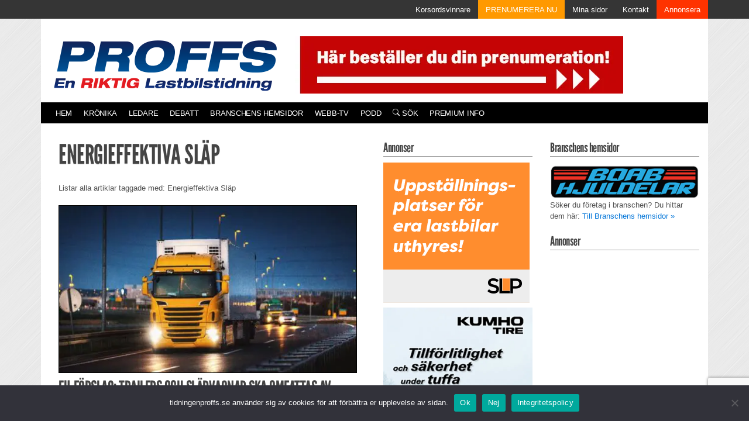

--- FILE ---
content_type: text/html; charset=UTF-8
request_url: https://www.tidningenproffs.se/tagg/energieffektiva-slap/
body_size: 14314
content:
<!DOCTYPE html>
<html lang="sv-SE">

<head>
	<meta charset="UTF-8">
	<meta name="viewport" content="width=device-width, initial-scale=1">
	<title>Energieffektiva Släp - Tidningen PROFFS - En Riktig Lastbilstidning</title>

<!-- The SEO Framework av Sybre Waaijer -->
<meta name="robots" content="max-snippet:-1,max-image-preview:large,max-video-preview:-1" />
<link rel="canonical" href="https://www.tidningenproffs.se/tagg/energieffektiva-slap/" />
<meta property="og:type" content="website" />
<meta property="og:locale" content="sv_SE" />
<meta property="og:site_name" content="Tidningen PROFFS &#x2d; En Riktig Lastbilstidning" />
<meta property="og:title" content="Energieffektiva Släp" />
<meta property="og:url" content="https://www.tidningenproffs.se/tagg/energieffektiva-slap/" />
<meta property="og:image" content="https://www.tidningenproffs.se/wp-content/uploads/utan-bild-graskala.png" />
<meta name="twitter:card" content="summary_large_image" />
<meta name="twitter:title" content="Energieffektiva Släp" />
<meta name="twitter:image" content="https://www.tidningenproffs.se/wp-content/uploads/utan-bild-graskala.png" />
<script type="application/ld+json">{"@context":"https://schema.org","@graph":[{"@type":"WebSite","@id":"https://www.tidningenproffs.se/#/schema/WebSite","url":"https://www.tidningenproffs.se/","name":"Tidningen PROFFS - En Riktig Lastbilstidning","inLanguage":"sv-SE","potentialAction":{"@type":"SearchAction","target":{"@type":"EntryPoint","urlTemplate":"https://www.tidningenproffs.se/search/{search_term_string}/"},"query-input":"required name=search_term_string"},"publisher":{"@type":"Organization","@id":"https://www.tidningenproffs.se/#/schema/Organization","name":"Tidningen PROFFS - En Riktig Lastbilstidning","url":"https://www.tidningenproffs.se/","logo":{"@type":"ImageObject","url":"https://www.tidningenproffs.se/wp-content/uploads/2022/07/android-chrome-512x512-1.png","contentUrl":"https://www.tidningenproffs.se/wp-content/uploads/2022/07/android-chrome-512x512-1.png","width":512,"height":512,"contentSize":"4526"}}},{"@type":"CollectionPage","@id":"https://www.tidningenproffs.se/tagg/energieffektiva-slap/","url":"https://www.tidningenproffs.se/tagg/energieffektiva-slap/","name":"Energieffektiva Släp - Tidningen PROFFS - En Riktig Lastbilstidning","inLanguage":"sv-SE","isPartOf":{"@id":"https://www.tidningenproffs.se/#/schema/WebSite"},"breadcrumb":{"@type":"BreadcrumbList","@id":"https://www.tidningenproffs.se/#/schema/BreadcrumbList","itemListElement":[{"@type":"ListItem","position":1,"item":"https://www.tidningenproffs.se/","name":"Tidningen PROFFS - En Riktig Lastbilstidning"},{"@type":"ListItem","position":2,"name":"Energieffektiva Släp"}]}}]}</script>
<!-- / The SEO Framework av Sybre Waaijer | 8.70ms meta | 6.23ms boot -->

<link rel="alternate" type="application/rss+xml" title="Tidningen Proffs - En RIKTIG Lastbilstidning &raquo; Webbflöde" href="https://www.tidningenproffs.se/feed/" />
<link rel="alternate" type="application/rss+xml" title="Tidningen Proffs - En RIKTIG Lastbilstidning &raquo; Kommentarsflöde" href="https://www.tidningenproffs.se/comments/feed/" />
<link rel="alternate" type="application/rss+xml" title="Tidningen Proffs - En RIKTIG Lastbilstidning &raquo; etikettflöde för Energieffektiva Släp" href="https://www.tidningenproffs.se/tagg/energieffektiva-slap/feed/" />
<!-- www.tidningenproffs.se is managing ads with Advanced Ads 2.0.16 – https://wpadvancedads.com/ --><script id="proff-ready">
			window.advanced_ads_ready=function(e,a){a=a||"complete";var d=function(e){return"interactive"===a?"loading"!==e:"complete"===e};d(document.readyState)?e():document.addEventListener("readystatechange",(function(a){d(a.target.readyState)&&e()}),{once:"interactive"===a})},window.advanced_ads_ready_queue=window.advanced_ads_ready_queue||[];		</script>
		<style id='wp-img-auto-sizes-contain-inline-css' type='text/css'>
img:is([sizes=auto i],[sizes^="auto," i]){contain-intrinsic-size:3000px 1500px}
/*# sourceURL=wp-img-auto-sizes-contain-inline-css */
</style>
<style id='wp-emoji-styles-inline-css' type='text/css'>

	img.wp-smiley, img.emoji {
		display: inline !important;
		border: none !important;
		box-shadow: none !important;
		height: 1em !important;
		width: 1em !important;
		margin: 0 0.07em !important;
		vertical-align: -0.1em !important;
		background: none !important;
		padding: 0 !important;
	}
/*# sourceURL=wp-emoji-styles-inline-css */
</style>
<style id='classic-theme-styles-inline-css' type='text/css'>
/*! This file is auto-generated */
.wp-block-button__link{color:#fff;background-color:#32373c;border-radius:9999px;box-shadow:none;text-decoration:none;padding:calc(.667em + 2px) calc(1.333em + 2px);font-size:1.125em}.wp-block-file__button{background:#32373c;color:#fff;text-decoration:none}
/*# sourceURL=/wp-includes/css/classic-themes.min.css */
</style>
<link rel='preload' as='style' onload="this.onload=null;this.rel='stylesheet'" id='contact-form-7' href='https://www.tidningenproffs.se/wp-content/plugins/contact-form-7/includes/css/styles.css?ver=6.1.4' type='text/css' media='all' /><link rel='preload' as='style' onload="this.onload=null;this.rel='stylesheet'" id='cookie-notice-front' href='https://www.tidningenproffs.se/wp-content/plugins/cookie-notice/css/front.min.css?ver=2.5.11' type='text/css' media='all' /><link rel='stylesheet' id='tidningen-proffs-style-css' href='https://www.tidningenproffs.se/wp-content/themes/tidningen-proffs/style.css?ver=20241218-1202-1200-1158-11-25-10-34' type='text/css' media='all' />
<script type="text/javascript" id="cookie-notice-front-js-before">
/* <![CDATA[ */
var cnArgs = {"ajaxUrl":"https:\/\/www.tidningenproffs.se\/wp-admin\/admin-ajax.php","nonce":"49bbeca881","hideEffect":"fade","position":"bottom","onScroll":false,"onScrollOffset":100,"onClick":false,"cookieName":"cookie_notice_accepted","cookieTime":2592000,"cookieTimeRejected":2592000,"globalCookie":false,"redirection":false,"cache":true,"revokeCookies":false,"revokeCookiesOpt":"automatic"};

//# sourceURL=cookie-notice-front-js-before
/* ]]> */
</script>
<script type="text/javascript" src="https://www.tidningenproffs.se/wp-content/plugins/cookie-notice/js/front.min.js?ver=2.5.11" id="cookie-notice-front-js"></script>
<script type="text/javascript" src="https://www.tidningenproffs.se/wp-includes/js/jquery/jquery.min.js?ver=3.7.1" id="jquery-core-js"></script>
<script type="text/javascript" src="https://www.tidningenproffs.se/wp-includes/js/jquery/jquery-migrate.min.js?ver=3.4.1" id="jquery-migrate-js"></script>
<script type="text/javascript" id="advanced-ads-advanced-js-js-extra">
/* <![CDATA[ */
var advads_options = {"blog_id":"1","privacy":{"enabled":false,"state":"not_needed"}};
//# sourceURL=advanced-ads-advanced-js-js-extra
/* ]]> */
</script>
<script type="text/javascript" src="https://www.tidningenproffs.se/wp-content/uploads/107/507/public/assets/js/469.js?ver=2.0.16" id="advanced-ads-advanced-js-js"></script>
<script type="text/javascript" id="advanced_ads_pro/visitor_conditions-js-extra">
/* <![CDATA[ */
var advanced_ads_pro_visitor_conditions = {"referrer_cookie_name":"advanced_ads_pro_visitor_referrer","referrer_exdays":"365","page_impr_cookie_name":"advanced_ads_page_impressions","page_impr_exdays":"3650"};
//# sourceURL=advanced_ads_pro%2Fvisitor_conditions-js-extra
/* ]]> */
</script>
<script type="text/javascript" src="https://www.tidningenproffs.se/wp-content/uploads/107/604/943/914/186/566.js?ver=3.0.8" id="advanced_ads_pro/visitor_conditions-js"></script>
<link rel="https://api.w.org/" href="https://www.tidningenproffs.se/wp-json/" /><link rel="alternate" title="JSON" type="application/json" href="https://www.tidningenproffs.se/wp-json/wp/v2/tags/9900" /><link rel="EditURI" type="application/rsd+xml" title="RSD" href="https://www.tidningenproffs.se/xmlrpc.php?rsd" />
<script>advads_items = { conditions: {}, display_callbacks: {}, display_effect_callbacks: {}, hide_callbacks: {}, backgrounds: {}, effect_durations: {}, close_functions: {}, showed: [] };</script><style type="text/css" id="proff-layer-custom-css"></style>		<script type="text/javascript">
			var advadsCfpQueue = [];
			var advadsCfpAd = function( adID ) {
				if ( 'undefined' === typeof advadsProCfp ) {
					advadsCfpQueue.push( adID )
				} else {
					advadsProCfp.addElement( adID )
				}
			}
		</script>
		<noscript><style>.lazyload[data-src]{display:none !important;}</style></noscript><style>.lazyload{background-image:none !important;}.lazyload:before{background-image:none !important;}</style>	<link rel="apple-touch-icon" sizes="180x180" href="/apple-touch-icon.png">
	<link rel="icon" type="image/png" sizes="32x32" href="/favicon-32x32.png">
	<link rel="icon" type="image/png" sizes="16x16" href="/favicon-16x16.png">
	<link rel="manifest" href="/site.webmanifest">
	<link rel="mask-icon" href="/safari-pinned-tab.svg" color="#12245b">
	<meta name="msapplication-TileColor" content="#12245b">
	<meta name="theme-color" content="#ffffff">
	<!-- Global site tag (gtag.js) - Google Analytics -->
	<script async src="https://www.googletagmanager.com/gtag/js?id=UA-3743974-2"></script>
	<script>
		window.dataLayer = window.dataLayer || [];

		function gtag() {
			dataLayer.push(arguments);
		}
		gtag('js', new Date());
		gtag('config', 'UA-3743974-2');
	</script>
			<script type="text/javascript">
			var _cInfo = _cInfo || [];

			(function () {
			if (document.cookie.match("__codnt") === null) {
				window._cInfo.push({ cmd: "_executeTracking" });

				var ca = document.createElement("script");

				ca.type = "text/javascript";

				ca.async = true;

				ca.src =
				("https:" == document.location.protocol ? "https://" : "http://") +
				"analytics.codigo.se/j/524aa02914504e22b48408ef96d98f95.js";

				var s = document.getElementsByTagName("script")[0];

				s.parentNode.insertBefore(ca, s);
			}
			})();
		</script>
	<style id='global-styles-inline-css' type='text/css'>
:root{--wp--preset--aspect-ratio--square: 1;--wp--preset--aspect-ratio--4-3: 4/3;--wp--preset--aspect-ratio--3-4: 3/4;--wp--preset--aspect-ratio--3-2: 3/2;--wp--preset--aspect-ratio--2-3: 2/3;--wp--preset--aspect-ratio--16-9: 16/9;--wp--preset--aspect-ratio--9-16: 9/16;--wp--preset--color--black: #000000;--wp--preset--color--cyan-bluish-gray: #abb8c3;--wp--preset--color--white: #ffffff;--wp--preset--color--pale-pink: #f78da7;--wp--preset--color--vivid-red: #cf2e2e;--wp--preset--color--luminous-vivid-orange: #ff6900;--wp--preset--color--luminous-vivid-amber: #fcb900;--wp--preset--color--light-green-cyan: #7bdcb5;--wp--preset--color--vivid-green-cyan: #00d084;--wp--preset--color--pale-cyan-blue: #8ed1fc;--wp--preset--color--vivid-cyan-blue: #0693e3;--wp--preset--color--vivid-purple: #9b51e0;--wp--preset--gradient--vivid-cyan-blue-to-vivid-purple: linear-gradient(135deg,rgb(6,147,227) 0%,rgb(155,81,224) 100%);--wp--preset--gradient--light-green-cyan-to-vivid-green-cyan: linear-gradient(135deg,rgb(122,220,180) 0%,rgb(0,208,130) 100%);--wp--preset--gradient--luminous-vivid-amber-to-luminous-vivid-orange: linear-gradient(135deg,rgb(252,185,0) 0%,rgb(255,105,0) 100%);--wp--preset--gradient--luminous-vivid-orange-to-vivid-red: linear-gradient(135deg,rgb(255,105,0) 0%,rgb(207,46,46) 100%);--wp--preset--gradient--very-light-gray-to-cyan-bluish-gray: linear-gradient(135deg,rgb(238,238,238) 0%,rgb(169,184,195) 100%);--wp--preset--gradient--cool-to-warm-spectrum: linear-gradient(135deg,rgb(74,234,220) 0%,rgb(151,120,209) 20%,rgb(207,42,186) 40%,rgb(238,44,130) 60%,rgb(251,105,98) 80%,rgb(254,248,76) 100%);--wp--preset--gradient--blush-light-purple: linear-gradient(135deg,rgb(255,206,236) 0%,rgb(152,150,240) 100%);--wp--preset--gradient--blush-bordeaux: linear-gradient(135deg,rgb(254,205,165) 0%,rgb(254,45,45) 50%,rgb(107,0,62) 100%);--wp--preset--gradient--luminous-dusk: linear-gradient(135deg,rgb(255,203,112) 0%,rgb(199,81,192) 50%,rgb(65,88,208) 100%);--wp--preset--gradient--pale-ocean: linear-gradient(135deg,rgb(255,245,203) 0%,rgb(182,227,212) 50%,rgb(51,167,181) 100%);--wp--preset--gradient--electric-grass: linear-gradient(135deg,rgb(202,248,128) 0%,rgb(113,206,126) 100%);--wp--preset--gradient--midnight: linear-gradient(135deg,rgb(2,3,129) 0%,rgb(40,116,252) 100%);--wp--preset--font-size--small: 13px;--wp--preset--font-size--medium: 20px;--wp--preset--font-size--large: 36px;--wp--preset--font-size--x-large: 42px;--wp--preset--spacing--20: 0.44rem;--wp--preset--spacing--30: 0.67rem;--wp--preset--spacing--40: 1rem;--wp--preset--spacing--50: 1.5rem;--wp--preset--spacing--60: 2.25rem;--wp--preset--spacing--70: 3.38rem;--wp--preset--spacing--80: 5.06rem;--wp--preset--shadow--natural: 6px 6px 9px rgba(0, 0, 0, 0.2);--wp--preset--shadow--deep: 12px 12px 50px rgba(0, 0, 0, 0.4);--wp--preset--shadow--sharp: 6px 6px 0px rgba(0, 0, 0, 0.2);--wp--preset--shadow--outlined: 6px 6px 0px -3px rgb(255, 255, 255), 6px 6px rgb(0, 0, 0);--wp--preset--shadow--crisp: 6px 6px 0px rgb(0, 0, 0);}:where(.is-layout-flex){gap: 0.5em;}:where(.is-layout-grid){gap: 0.5em;}body .is-layout-flex{display: flex;}.is-layout-flex{flex-wrap: wrap;align-items: center;}.is-layout-flex > :is(*, div){margin: 0;}body .is-layout-grid{display: grid;}.is-layout-grid > :is(*, div){margin: 0;}:where(.wp-block-columns.is-layout-flex){gap: 2em;}:where(.wp-block-columns.is-layout-grid){gap: 2em;}:where(.wp-block-post-template.is-layout-flex){gap: 1.25em;}:where(.wp-block-post-template.is-layout-grid){gap: 1.25em;}.has-black-color{color: var(--wp--preset--color--black) !important;}.has-cyan-bluish-gray-color{color: var(--wp--preset--color--cyan-bluish-gray) !important;}.has-white-color{color: var(--wp--preset--color--white) !important;}.has-pale-pink-color{color: var(--wp--preset--color--pale-pink) !important;}.has-vivid-red-color{color: var(--wp--preset--color--vivid-red) !important;}.has-luminous-vivid-orange-color{color: var(--wp--preset--color--luminous-vivid-orange) !important;}.has-luminous-vivid-amber-color{color: var(--wp--preset--color--luminous-vivid-amber) !important;}.has-light-green-cyan-color{color: var(--wp--preset--color--light-green-cyan) !important;}.has-vivid-green-cyan-color{color: var(--wp--preset--color--vivid-green-cyan) !important;}.has-pale-cyan-blue-color{color: var(--wp--preset--color--pale-cyan-blue) !important;}.has-vivid-cyan-blue-color{color: var(--wp--preset--color--vivid-cyan-blue) !important;}.has-vivid-purple-color{color: var(--wp--preset--color--vivid-purple) !important;}.has-black-background-color{background-color: var(--wp--preset--color--black) !important;}.has-cyan-bluish-gray-background-color{background-color: var(--wp--preset--color--cyan-bluish-gray) !important;}.has-white-background-color{background-color: var(--wp--preset--color--white) !important;}.has-pale-pink-background-color{background-color: var(--wp--preset--color--pale-pink) !important;}.has-vivid-red-background-color{background-color: var(--wp--preset--color--vivid-red) !important;}.has-luminous-vivid-orange-background-color{background-color: var(--wp--preset--color--luminous-vivid-orange) !important;}.has-luminous-vivid-amber-background-color{background-color: var(--wp--preset--color--luminous-vivid-amber) !important;}.has-light-green-cyan-background-color{background-color: var(--wp--preset--color--light-green-cyan) !important;}.has-vivid-green-cyan-background-color{background-color: var(--wp--preset--color--vivid-green-cyan) !important;}.has-pale-cyan-blue-background-color{background-color: var(--wp--preset--color--pale-cyan-blue) !important;}.has-vivid-cyan-blue-background-color{background-color: var(--wp--preset--color--vivid-cyan-blue) !important;}.has-vivid-purple-background-color{background-color: var(--wp--preset--color--vivid-purple) !important;}.has-black-border-color{border-color: var(--wp--preset--color--black) !important;}.has-cyan-bluish-gray-border-color{border-color: var(--wp--preset--color--cyan-bluish-gray) !important;}.has-white-border-color{border-color: var(--wp--preset--color--white) !important;}.has-pale-pink-border-color{border-color: var(--wp--preset--color--pale-pink) !important;}.has-vivid-red-border-color{border-color: var(--wp--preset--color--vivid-red) !important;}.has-luminous-vivid-orange-border-color{border-color: var(--wp--preset--color--luminous-vivid-orange) !important;}.has-luminous-vivid-amber-border-color{border-color: var(--wp--preset--color--luminous-vivid-amber) !important;}.has-light-green-cyan-border-color{border-color: var(--wp--preset--color--light-green-cyan) !important;}.has-vivid-green-cyan-border-color{border-color: var(--wp--preset--color--vivid-green-cyan) !important;}.has-pale-cyan-blue-border-color{border-color: var(--wp--preset--color--pale-cyan-blue) !important;}.has-vivid-cyan-blue-border-color{border-color: var(--wp--preset--color--vivid-cyan-blue) !important;}.has-vivid-purple-border-color{border-color: var(--wp--preset--color--vivid-purple) !important;}.has-vivid-cyan-blue-to-vivid-purple-gradient-background{background: var(--wp--preset--gradient--vivid-cyan-blue-to-vivid-purple) !important;}.has-light-green-cyan-to-vivid-green-cyan-gradient-background{background: var(--wp--preset--gradient--light-green-cyan-to-vivid-green-cyan) !important;}.has-luminous-vivid-amber-to-luminous-vivid-orange-gradient-background{background: var(--wp--preset--gradient--luminous-vivid-amber-to-luminous-vivid-orange) !important;}.has-luminous-vivid-orange-to-vivid-red-gradient-background{background: var(--wp--preset--gradient--luminous-vivid-orange-to-vivid-red) !important;}.has-very-light-gray-to-cyan-bluish-gray-gradient-background{background: var(--wp--preset--gradient--very-light-gray-to-cyan-bluish-gray) !important;}.has-cool-to-warm-spectrum-gradient-background{background: var(--wp--preset--gradient--cool-to-warm-spectrum) !important;}.has-blush-light-purple-gradient-background{background: var(--wp--preset--gradient--blush-light-purple) !important;}.has-blush-bordeaux-gradient-background{background: var(--wp--preset--gradient--blush-bordeaux) !important;}.has-luminous-dusk-gradient-background{background: var(--wp--preset--gradient--luminous-dusk) !important;}.has-pale-ocean-gradient-background{background: var(--wp--preset--gradient--pale-ocean) !important;}.has-electric-grass-gradient-background{background: var(--wp--preset--gradient--electric-grass) !important;}.has-midnight-gradient-background{background: var(--wp--preset--gradient--midnight) !important;}.has-small-font-size{font-size: var(--wp--preset--font-size--small) !important;}.has-medium-font-size{font-size: var(--wp--preset--font-size--medium) !important;}.has-large-font-size{font-size: var(--wp--preset--font-size--large) !important;}.has-x-large-font-size{font-size: var(--wp--preset--font-size--x-large) !important;}
/*# sourceURL=global-styles-inline-css */
</style>
</head>

<body class="archive tag tag-energieffektiva-slap tag-9900 wp-theme-tidningen-proffs cookies-not-set aa-prefix-proff-">
	<div id="page" class="site">
		<a class="skip-link screen-reader-text" href="#content">Skip to content</a>
		<div class="pagewrapper" style="
				-webkit-box-shadow: 0px 2px 5px 0px rgba(102,102,102,1);
				-moz-box-shadow: 0px 2px 5px 0px rgba(102,102,102,1);
				box-shadow: 0px 2px 5px 0px rgba(102,102,102,1);
			">

							<div class="container-fluid row mx-auto toppmeny">
					<div class="container row mx-auto px-0">
						<div class="ml-auto">
							<ul class="menyklass">
								<li class="toppmeny-item"><a
													class="nav-link"
													title="Korsordsvinnare"
													href="https://www.tidningenproffs.se/tavling"
													target=""
													style=""
												>Korsordsvinnare</a></li><li class="toppmeny-item"><a
													class="nav-link"
													title="PRENUMERERA NU"
													href="https://order.flowy.se/vagpress/proffs"
													target=""
													style="background-color: #ff9900;"
												>PRENUMERERA NU</a></li><li class="toppmeny-item"><a
													class="nav-link"
													title="Mina sidor"
													href="https://order.flowy.se/vagpress/selfservice"
													target=""
													style=""
												>Mina sidor</a></li><li class="toppmeny-item"><a
													class="nav-link"
													title="Kontakt"
													href="https://www.tidningenproffs.se/kontakt/"
													target=""
													style=""
												>Kontakt</a></li><li class="toppmeny-item"><a
													class="nav-link"
													title="Annonsera"
													href="https://www.tidningenproffs.se/annonsera/"
													target=""
													style="background-color: #ff3300;"
												>Annonsera</a></li>							</ul>
						</div>
					</div>
				</div>
			
			<header id="masthead" class="site-header navbar-static-top" role="banner">
				<div class="container white-bg">
					<div style="margin-bottom: 15px; padding-top: 15px; display: flex;">
						<div>
														<div style="padding-top: 15px; padding-top: 15px; display: flex;">
								<div>
									<a href="https://www.tidningenproffs.se">
										<img src="[data-uri]" alt="Tidningen Proffs - En RIKTIG Lastbilstidning" width="419" height="98" data-src="/wp-content/uploads/logo.png" decoding="async" class="lazyload" data-eio-rwidth="419" data-eio-rheight="98"><noscript><img src="/wp-content/uploads/logo.png" alt="Tidningen Proffs - En RIKTIG Lastbilstidning" width="419" height="98" data-eio="l"></noscript>
									</a>
								</div>
								<div>
									<div class="proff-hoger-om-logo" id="proff-3930402816"><div data-proff-trackid="80223" data-proff-trackbid="1" class="proff-target" id="proff-1888404928"><a data-no-instant="1" href="https://order.flowy.se/vagpress/proffs" rel="noopener" class="a2t-link" target="_blank" aria-label="Pren_a"><img src="[data-uri]" alt=""  width="561" height="98"  style=" max-width: 100%; height: auto;" data-src="https://www.tidningenproffs.se/wp-content/uploads/2023/10/Pren_a.jpg" decoding="async" class="lazyload" data-eio-rwidth="561" data-eio-rheight="98" /><noscript><img src="https://www.tidningenproffs.se/wp-content/uploads/2023/10/Pren_a.jpg" alt=""  width="561" height="98"  style=" max-width: 100%; height: auto;" data-eio="l" /></noscript></a></div></div>								</div>
							</div>
						</div>
						<div class="d-none d-sm-block">
													</div>
					</div>
					<nav class="row" x-data="{open: false}">
						<ul class="navbar-nav" :class="{open: open}">
							<li class="nav-item"><a
										class="nav-link"
										title="Hem"
										href="https://www.tidningenproffs.se"
										target="">Hem</a></li><li class="nav-item"><a
										class="nav-link"
										title="Krönika"
										href="https://www.tidningenproffs.se/kronika/"
										target="">Krönika</a></li><li class="nav-item"><a
										class="nav-link"
										title="Ledare"
										href="https://www.tidningenproffs.se/ledare/"
										target="">Ledare</a></li><li class="nav-item"><a
										class="nav-link"
										title="Debatt"
										href="https://www.tidningenproffs.se/asikter/"
										target="">Debatt</a></li><li class="nav-item"><a
										class="nav-link"
										title="Branschens hemsidor"
										href="https://www.tidningenproffs.se/branschens-hemsidor/"
										target="">Branschens hemsidor</a></li><li class="nav-item"><a
										class="nav-link"
										title="Webb-TV"
										href="https://www.tidningenproffs.se/tagg/webb-tv/"
										target="">Webb-TV</a></li><li class="nav-item"><a
										class="nav-link"
										title="PODD"
										href="https://www.tidningenproffs.se/podd/"
										target="">PODD</a></li><li class="nav-item"><a
										class="nav-link"
										title="Sök"
										href="/?s="
										target="">
									<svg xmlns="http://www.w3.org/2000/svg" width="12" height="12" fill="currentColor" viewBox="0 0 16 16">
										<path d="M11.742 10.344a6.5 6.5 0 1 0-1.397 1.398h-.001c.03.04.062.078.098.115l3.85 3.85a1 1 0 0 0 1.415-1.414l-3.85-3.85a1.007 1.007 0 0 0-.115-.1zM12 6.5a5.5 5.5 0 1 1-11 0 5.5 5.5 0 0 1 11 0z" />
									</svg> Sök
								</a></li><li class="nav-item"><a
										class="nav-link"
										title="PREMIUM INFO"
										href="https://www.tidningenproffs.se/webbtidningen/"
										target="">PREMIUM INFO</a></li>						</ul>
						<div x-on:click="open = !open">
							<div class="navbar-toggle" x-text="open ? '×' : '≡'"></div>
						</div>
					</nav>
				</div> <!-- end containter -->
			</header><!-- #masthead -->
			<div class="container white-bg">
				<div class="row" style="padding:10px;">
					<div class="col-md-6"></div>
					<div class="col-md-2" style="text-align: right;"></div>
					<div class="ticker col-md-4"></div>
				</div>
				<div id="content" class="site-content">
					<div>
						<div class="row">
														<section id="primary" class="content-area col-12 col-lg-8 col-xl-6">
								<main id="main" class="site-main" role="main">
	
		<h1>Energieffektiva Släp</h1><p>Listar alla artiklar taggade med: Energieffektiva Släp</p>


<article id="post-69045" class="post-69045 nyhet type-nyhet status-publish has-post-thumbnail hentry category-nyheter tag-co2 tag-energieffektiva-slap tag-eu tag-euro-6 tag-eurovinjett tag-iru tag-klimatomstallning tag-miljo tag-slapvagnar tag-trailers tag-vagavgift">
	
		<a href="https://www.tidningenproffs.se/nyhet/2023/05/eu-forslag-trailers-och-slapvagnar-ska-omfattas-av-eurovinjetten/" class="post">
	
	<div class="bildram-nyhetslista-single">
		
		<img src="[data-uri]" class="img-responsive nyhetsbild lazyload" loading="eager" alt="Om förslaget går igenom kan det bli mycket dyrare att bedriva åkeri, menar Raluca Marian, IRU director EU Advocacy." data-src="https://www.tidningenproffs.se/wp-content/uploads/2023/05/230505-Lastbil-i-morker-bild-490x275.jpeg" decoding="async" data-eio-rwidth="490" data-eio-rheight="275" /><noscript><img src="https://www.tidningenproffs.se/wp-content/uploads/2023/05/230505-Lastbil-i-morker-bild-490x275.jpeg" class="img-responsive nyhetsbild" loading="eager" alt="Om förslaget går igenom kan det bli mycket dyrare att bedriva åkeri, menar Raluca Marian, IRU director EU Advocacy." data-eio="l" /></noscript>		
			</div>
	<header class="entry-header">
		<h2 class="entry-title">EU-förslag: Trailers och släpvagnar ska omfattas av eurovinjetten</h2>					</header>
	<div class="row">
		<div class="entry-content col-md-12">

							EU-kommissionens förslag som lades fram den 4 maj går ut på att även trailers och släpvagnar ska omfattas av eurovinjettdirektivet. Syftet är att stimulera produktionen och användningen av mer energieffektiva släp och trailers. Förslaget har inte tagits väl emot av IRU.					</div>
	</div>
	</article><!-- #post-## -->				<div style="margin-bottom: 30px; margin-top: 30px; text-align: center;">
					<div  class="proff-24c30b471c791cfaa1dff7f7f9fbeb35 proff-mellan-nyhetslista" id="proff-24c30b471c791cfaa1dff7f7f9fbeb35"></div>				</div>
				<nav style="padding: 10px 0;"></nav>
	

</main><!-- #main -->
</section><!-- #primary -->
<aside id="secondary" class="widget-area col-12 col-lg-4 col-xl-6" role="complementary">
	<div>
		
		<div class="row">
			<div class="col-md-6 col-lg-12 col-xl-6">

				<div>
					<p class="sidebar-title">Annonser</p>
					<div  class="proff-cf3a8af2f04d9eb7892d6994673433b1 proff-kolumn-vanster" id="proff-cf3a8af2f04d9eb7892d6994673433b1"></div>				</div>

				<section id="widget-senaste-nyheter" class="widget">
					<h3 class="widget-title">Senaste nyheterna</h3>
					<div style="padding:5px;">
						<ol style="padding: 2px 25px;">

															<li>
									<a href="https://www.tidningenproffs.se/nyhet/2026/01/skillnad-pa-diagnosen-missbruk-och-diagnosen-beroende/">
										Skillnad på diagnosen missbruk och diagnosen beroende?									</a>
								</li>
															<li>
									<a href="https://www.tidningenproffs.se/nyhet/2026/01/windrose-etablerar-forsta-europeiska-anlaggningen/">
										Windrose etablerar första europeiska anläggningen									</a>
								</li>
															<li>
									<a href="https://www.tidningenproffs.se/nyhet/2026/01/transportstyrelsen-andrar-medicinska-krav-for-korkort-och-alkohol/">
										Transportstyrelsen ändrar medicinska krav för körkort och alkohol									</a>
								</li>
															<li>
									<a href="https://www.tidningenproffs.se/nyhet/2026/01/nu-oppnar-castingen-till-svenska-truckers/">
										Nu öppnar castingen till Svenska Truckers									</a>
								</li>
															<li>
									<a href="https://www.tidningenproffs.se/nyhet/2026/01/dackteam-och-citiras-dackverkstader-skiljs-at/">
										Däckteam och Citiras däckverkstäder skiljs åt									</a>
								</li>
							
						</ol>
					</div>
				</section>

			</div>
			<div class="col-md-6 col-lg-12 col-xl-6">

				
					<div>
						<p class="sidebar-title">Branschens hemsidor</p>
						<div>
							<a href="http://boabhjuldelar.se" target="_blank">
								<img width="270" height="67" src="[data-uri]" class="img-responsive mx-auto display-block wp-post-image lazyload" alt="" decoding="async" data-src="https://www.tidningenproffs.se/wp-content/uploads/2017/12/Boab_Hjuldelar_AB.jpg" data-eio-rwidth="270" data-eio-rheight="67" /><noscript><img width="270" height="67" src="https://www.tidningenproffs.se/wp-content/uploads/2017/12/Boab_Hjuldelar_AB.jpg" class="img-responsive mx-auto display-block wp-post-image" alt="" decoding="async" data-eio="l" /></noscript>							</a>
						</div>
						<p>Söker du företag i branschen? Du hittar dem här: <a href="https://www.tidningenproffs.se/branschens-hemsidor/">Till Branschens hemsidor »</a></p>
					</div>

				
				<p class="sidebar-title">Annonser</p>

				<div>
									</div>

			</div>
		</div>
	</div>

</aside></div><!-- .row -->
</div><!-- .container -->
</div><!-- #content -->

<footer id="colophon" class="site-footer" role="contentinfo">
	<div class="row px-2">
		<div class="col-md-3">
			<strong>Huvudkontor</strong><br>
			Vägpress AB/Tidningen Proffs<br>
			Kungsholms strand 177<br>
			112 48 Stockholm
		</div>
		<div class="col-md-2">
			<strong>Proffs, redaktionen</strong><br>
			Kornhultsvägen 19<br>
			312 53 Hishult<br>
			Tel. 0708 - 15 33 45<br>
			<a href="mailto:goran@vagpress.se">goran@vagpress.se</a>
		</div>
		<div class="col-md-2">
			<strong>Queen of the Road</strong><br>
			Kungsholms strand 177<br>
			112 48 Stockholm
		</div>
		<div class="col-md-2">
			<strong>Annonsera</strong><br>
			Tel. 08 - 653 83 80<br>
			<a href="mailto:annons@vagpress.se">annons@vagpress.se</a>
		</div>
		<div class="col-md-3">
			<strong>Personuppgifter</strong><br>
			<a href="https://www.tidningenproffs.se/personuppgifter-gdpr/" target="_blank">Personuppgifter/GDPR</a>
		</div>
	</div>
</footer>
</div><!-- #page -->
<script type='text/javascript'>
/* <![CDATA[ */
var advancedAds = {"adHealthNotice":{"enabled":true,"pattern":"AdSense fallback was loaded for empty AdSense ad \"[ad_title]\""},"frontendPrefix":"proff-"};

/* ]]> */
</script>
<script type="speculationrules">
{"prefetch":[{"source":"document","where":{"and":[{"href_matches":"/*"},{"not":{"href_matches":["/wp-*.php","/wp-admin/*","/wp-content/uploads/*","/wp-content/*","/wp-content/plugins/*","/wp-content/themes/tidningen-proffs/*","/*\\?(.+)"]}},{"not":{"selector_matches":"a[rel~=\"nofollow\"]"}},{"not":{"selector_matches":".no-prefetch, .no-prefetch a"}}]},"eagerness":"conservative"}]}
</script>
<script>( window.advanced_ads_ready || jQuery( document ).ready ).call( null, function() {advads_items.close_functions[ 'proff-1024770437' ] = function() {advads.close( '#proff-1024770437' ); if ( can_remove_background ( 'proff-1024770437' ) ) { jQuery( ".advads-background" ).remove(); }; };jQuery( '#proff-1024770437' ).on( 'click', '.proff-close-button', function() { var close_function = advads_items.close_functions[ 'proff-1024770437' ];if ( typeof close_function === 'function' ) {close_function(); }});});</script><script>( window.advanced_ads_ready || jQuery( document ).ready ).call( null, function() {advads_items.close_functions[ 'proff-2371597349' ] = function() {advads.close( '#proff-2371597349' ); if ( can_remove_background ( 'proff-2371597349' ) ) { jQuery( ".advads-background" ).remove(); }; };jQuery( '#proff-2371597349' ).on( 'click', '.proff-close-button', function() { var close_function = advads_items.close_functions[ 'proff-2371597349' ];if ( typeof close_function === 'function' ) {close_function(); }});});</script><script type="text/javascript" id="eio-lazy-load-js-before">
/* <![CDATA[ */
var eio_lazy_vars = {"exactdn_domain":"","skip_autoscale":0,"bg_min_dpr":1.1,"threshold":0,"use_dpr":1};
//# sourceURL=eio-lazy-load-js-before
/* ]]> */
</script>
<script type="text/javascript" src="https://www.tidningenproffs.se/wp-content/plugins/ewww-image-optimizer/includes/lazysizes.min.js?ver=831" id="eio-lazy-load-js" async="async" data-wp-strategy="async"></script>
<script type="text/javascript" src="https://www.tidningenproffs.se/wp-includes/js/dist/hooks.min.js?ver=dd5603f07f9220ed27f1" id="wp-hooks-js"></script>
<script type="text/javascript" src="https://www.tidningenproffs.se/wp-includes/js/dist/i18n.min.js?ver=c26c3dc7bed366793375" id="wp-i18n-js"></script>
<script type="text/javascript" id="wp-i18n-js-after">
/* <![CDATA[ */
wp.i18n.setLocaleData( { 'text direction\u0004ltr': [ 'ltr' ] } );
//# sourceURL=wp-i18n-js-after
/* ]]> */
</script>
<script type="text/javascript" src="https://www.tidningenproffs.se/wp-content/plugins/contact-form-7/includes/swv/js/index.js?ver=6.1.4" id="swv-js"></script>
<script type="text/javascript" id="contact-form-7-js-translations">
/* <![CDATA[ */
( function( domain, translations ) {
	var localeData = translations.locale_data[ domain ] || translations.locale_data.messages;
	localeData[""].domain = domain;
	wp.i18n.setLocaleData( localeData, domain );
} )( "contact-form-7", {"translation-revision-date":"2025-08-26 21:48:02+0000","generator":"GlotPress\/4.0.1","domain":"messages","locale_data":{"messages":{"":{"domain":"messages","plural-forms":"nplurals=2; plural=n != 1;","lang":"sv_SE"},"This contact form is placed in the wrong place.":["Detta kontaktformul\u00e4r \u00e4r placerat p\u00e5 fel st\u00e4lle."],"Error:":["Fel:"]}},"comment":{"reference":"includes\/js\/index.js"}} );
//# sourceURL=contact-form-7-js-translations
/* ]]> */
</script>
<script type="text/javascript" id="contact-form-7-js-before">
/* <![CDATA[ */
var wpcf7 = {
    "api": {
        "root": "https:\/\/www.tidningenproffs.se\/wp-json\/",
        "namespace": "contact-form-7\/v1"
    },
    "cached": 1
};
//# sourceURL=contact-form-7-js-before
/* ]]> */
</script>
<script type="text/javascript" src="https://www.tidningenproffs.se/wp-content/plugins/contact-form-7/includes/js/index.js?ver=6.1.4" id="contact-form-7-js"></script>
<script type="text/javascript" id="flowy-auth-js-extra">
/* <![CDATA[ */
var flowy_auth = {"login_url":"https://connectid.se/user/oauth/authorize?response_type=code&client_id=se.vagpre&redirect_uri=https%3A%2F%2Fwww.tidningenproffs.se%2Ftagg%2Fenergieffektiva-slap%2F%3Fflowy_paywall_callback","get_try_authorize_url":"https://connectid.se/user/loginCheck?clientId=se.vagpre&returnUrl=https%3A%2F%2Fwww.tidningenproffs.se%2Ftagg%2Fenergieffektiva-slap%2F%3Fflowy_paywall_login%3D1&errorUrl=https%3A%2F%2Fwww.tidningenproffs.se%2Ftagg%2Fenergieffektiva-slap%2F%3Fflowy_paywall_notify_login_status%3D1%26flowy_paywall_clean_url%3D1"};
//# sourceURL=flowy-auth-js-extra
/* ]]> */
</script>
<script type="text/javascript" src="https://www.tidningenproffs.se/wp-content/plugins/flowy-paywall/js/flowy-auth.js?ver=1.0.0" id="flowy-auth-js"></script>
<script type="text/javascript" src="https://www.tidningenproffs.se/wp-content/uploads/107/604/assets/js/301.js?ver=3.0.8" id="advanced-ads-pro/postscribe-js"></script>
<script type="text/javascript" id="advanced-ads-pro/cache_busting-js-extra">
/* <![CDATA[ */
var advanced_ads_pro_ajax_object = {"ajax_url":"https://www.tidningenproffs.se/wp-admin/admin-ajax.php","lazy_load_module_enabled":"1","lazy_load":{"default_offset":0,"offsets":[]},"moveintohidden":"","wp_timezone_offset":"3600","the_id":"69045","is_singular":""};
var advanced_ads_responsive = {"reload_on_resize":"1"};
//# sourceURL=advanced-ads-pro%2Fcache_busting-js-extra
/* ]]> */
</script>
<script type="text/javascript" src="https://www.tidningenproffs.se/wp-content/uploads/107/604/assets/170/633.js?ver=3.0.8" id="advanced-ads-pro/cache_busting-js"></script>
<script type="text/javascript" id="advanced-ads-layer-footer-js-js-extra">
/* <![CDATA[ */
var advanced_ads_layer_settings = {"layer_class":"proff-layer","placements":[81883,81882,81881]};
//# sourceURL=advanced-ads-layer-footer-js-js-extra
/* ]]> */
</script>
<script type="text/javascript" src="https://www.tidningenproffs.se/wp-content/uploads/107/996/public/assets/js/739.js?ver=2.0.2" id="advanced-ads-layer-footer-js-js"></script>
<script type="text/javascript" src="https://www.tidningenproffs.se/wp-content/themes/tidningen-proffs/js/custom-popup.js?ver=1.0" id="custom-popup-script-js"></script>
<script type="text/javascript" src="https://www.tidningenproffs.se/wp-content/plugins/advanced-ads/admin/assets/js/advertisement.js?ver=2.0.16" id="advanced-ads-find-adblocker-js"></script>
<script type="text/javascript" id="advanced-ads-pro-main-js-extra">
/* <![CDATA[ */
var advanced_ads_cookies = {"cookie_path":"/","cookie_domain":""};
var advadsCfpInfo = {"cfpExpHours":"3","cfpClickLimit":"3","cfpBan":"7","cfpPath":"","cfpDomain":"www.tidningenproffs.se","cfpEnabled":""};
//# sourceURL=advanced-ads-pro-main-js-extra
/* ]]> */
</script>
<script type="text/javascript" src="https://www.tidningenproffs.se/wp-content/uploads/107/604/assets/170/662.js?ver=3.0.8" id="advanced-ads-pro-main-js"></script>
<script type="text/javascript" id="advanced-ads-sticky-footer-js-js-extra">
/* <![CDATA[ */
var advanced_ads_sticky_settings = {"check_position_fixed":"","sticky_class":"proff-sticky","placements":[81877,81878,81892]};
//# sourceURL=advanced-ads-sticky-footer-js-js-extra
/* ]]> */
</script>
<script type="text/javascript" src="https://www.tidningenproffs.se/wp-content/uploads/107/728/assets/170/831.js?ver=2.0.3" id="advanced-ads-sticky-footer-js-js"></script>
<script type="text/javascript" id="advadsTrackingScript-js-extra">
/* <![CDATA[ */
var advadsTracking = {"impressionActionName":"aatrack-records","clickActionName":"aatrack-click","targetClass":"proff-target","blogId":"1","frontendPrefix":"proff-"};
//# sourceURL=advadsTrackingScript-js-extra
/* ]]> */
</script>
<script type="text/javascript" src="https://www.tidningenproffs.se/wp-content/uploads/107/382/assets/170/317.js?ver=3.0.9" id="advadsTrackingScript-js"></script>
<script type="text/javascript" src="https://www.tidningenproffs.se/wp-content/uploads/107/382/assets/170/747.js?ver=3.0.9" id="advadsTrackingDelayed-js"></script>
<script type="text/javascript" src="https://www.google.com/recaptcha/api.js?render=6Lfs9dUUAAAAAGsAJvPh6LI7g_hjr4PTNhQRHnql&amp;ver=3.0" id="google-recaptcha-js"></script>
<script type="text/javascript" src="https://www.tidningenproffs.se/wp-includes/js/dist/vendor/wp-polyfill.min.js?ver=3.15.0" id="wp-polyfill-js"></script>
<script type="text/javascript" id="wpcf7-recaptcha-js-before">
/* <![CDATA[ */
var wpcf7_recaptcha = {
    "sitekey": "6Lfs9dUUAAAAAGsAJvPh6LI7g_hjr4PTNhQRHnql",
    "actions": {
        "homepage": "homepage",
        "contactform": "contactform"
    }
};
//# sourceURL=wpcf7-recaptcha-js-before
/* ]]> */
</script>
<script type="text/javascript" src="https://www.tidningenproffs.se/wp-content/plugins/contact-form-7/modules/recaptcha/index.js?ver=6.1.4" id="wpcf7-recaptcha-js"></script>
<script type="text/javascript" src="https://www.tidningenproffs.se/wp-content/themes/tidningen-proffs/js/alpine-collapse.min.js?ver=1" id="tidningen-proffs-alpine-collapse-js"></script>
<script type="text/javascript" src="https://www.tidningenproffs.se/wp-content/themes/tidningen-proffs/js/alpine.min.js?ver=1" id="tidningen-proffs-alpine-js"></script>
<script type="text/javascript" src="https://www.tidningenproffs.se/wp-content/themes/tidningen-proffs/js/tether.min.js?ver=1" id="tidningen-proffs-tether-js"></script>
<script type="text/javascript" src="https://www.tidningenproffs.se/wp-content/themes/tidningen-proffs/js/bootstrap.min.js?ver=1" id="tidningen-proffs-bootstrapjs-js"></script>
<script type="text/javascript" src="https://www.tidningenproffs.se/wp-content/themes/tidningen-proffs/js/theme-script.js?ver=1" id="tidningen-proffs-themejs-js"></script>
<script type="text/javascript" src="https://www.tidningenproffs.se/wp-content/themes/tidningen-proffs/js/skip-link-focus-fix.js?ver=20151215" id="tidningen-proffs-skip-link-focus-fix-js"></script>
<script type="text/javascript" id="advanced-ads-pro/background-ads-js-after">
/* <![CDATA[ */
let abort_controller = new AbortController();
//# sourceURL=advanced-ads-pro%2Fbackground-ads-js-after
/* ]]> */
</script>
<script id="wp-emoji-settings" type="application/json">
{"baseUrl":"https://s.w.org/images/core/emoji/17.0.2/72x72/","ext":".png","svgUrl":"https://s.w.org/images/core/emoji/17.0.2/svg/","svgExt":".svg","source":{"concatemoji":"https://www.tidningenproffs.se/wp-includes/js/wp-emoji-release.min.js?ver=6.9"}}
</script>
<script type="module">
/* <![CDATA[ */
/*! This file is auto-generated */
const a=JSON.parse(document.getElementById("wp-emoji-settings").textContent),o=(window._wpemojiSettings=a,"wpEmojiSettingsSupports"),s=["flag","emoji"];function i(e){try{var t={supportTests:e,timestamp:(new Date).valueOf()};sessionStorage.setItem(o,JSON.stringify(t))}catch(e){}}function c(e,t,n){e.clearRect(0,0,e.canvas.width,e.canvas.height),e.fillText(t,0,0);t=new Uint32Array(e.getImageData(0,0,e.canvas.width,e.canvas.height).data);e.clearRect(0,0,e.canvas.width,e.canvas.height),e.fillText(n,0,0);const a=new Uint32Array(e.getImageData(0,0,e.canvas.width,e.canvas.height).data);return t.every((e,t)=>e===a[t])}function p(e,t){e.clearRect(0,0,e.canvas.width,e.canvas.height),e.fillText(t,0,0);var n=e.getImageData(16,16,1,1);for(let e=0;e<n.data.length;e++)if(0!==n.data[e])return!1;return!0}function u(e,t,n,a){switch(t){case"flag":return n(e,"\ud83c\udff3\ufe0f\u200d\u26a7\ufe0f","\ud83c\udff3\ufe0f\u200b\u26a7\ufe0f")?!1:!n(e,"\ud83c\udde8\ud83c\uddf6","\ud83c\udde8\u200b\ud83c\uddf6")&&!n(e,"\ud83c\udff4\udb40\udc67\udb40\udc62\udb40\udc65\udb40\udc6e\udb40\udc67\udb40\udc7f","\ud83c\udff4\u200b\udb40\udc67\u200b\udb40\udc62\u200b\udb40\udc65\u200b\udb40\udc6e\u200b\udb40\udc67\u200b\udb40\udc7f");case"emoji":return!a(e,"\ud83e\u1fac8")}return!1}function f(e,t,n,a){let r;const o=(r="undefined"!=typeof WorkerGlobalScope&&self instanceof WorkerGlobalScope?new OffscreenCanvas(300,150):document.createElement("canvas")).getContext("2d",{willReadFrequently:!0}),s=(o.textBaseline="top",o.font="600 32px Arial",{});return e.forEach(e=>{s[e]=t(o,e,n,a)}),s}function r(e){var t=document.createElement("script");t.src=e,t.defer=!0,document.head.appendChild(t)}a.supports={everything:!0,everythingExceptFlag:!0},new Promise(t=>{let n=function(){try{var e=JSON.parse(sessionStorage.getItem(o));if("object"==typeof e&&"number"==typeof e.timestamp&&(new Date).valueOf()<e.timestamp+604800&&"object"==typeof e.supportTests)return e.supportTests}catch(e){}return null}();if(!n){if("undefined"!=typeof Worker&&"undefined"!=typeof OffscreenCanvas&&"undefined"!=typeof URL&&URL.createObjectURL&&"undefined"!=typeof Blob)try{var e="postMessage("+f.toString()+"("+[JSON.stringify(s),u.toString(),c.toString(),p.toString()].join(",")+"));",a=new Blob([e],{type:"text/javascript"});const r=new Worker(URL.createObjectURL(a),{name:"wpTestEmojiSupports"});return void(r.onmessage=e=>{i(n=e.data),r.terminate(),t(n)})}catch(e){}i(n=f(s,u,c,p))}t(n)}).then(e=>{for(const n in e)a.supports[n]=e[n],a.supports.everything=a.supports.everything&&a.supports[n],"flag"!==n&&(a.supports.everythingExceptFlag=a.supports.everythingExceptFlag&&a.supports[n]);var t;a.supports.everythingExceptFlag=a.supports.everythingExceptFlag&&!a.supports.flag,a.supports.everything||((t=a.source||{}).concatemoji?r(t.concatemoji):t.wpemoji&&t.twemoji&&(r(t.twemoji),r(t.wpemoji)))});
//# sourceURL=https://www.tidningenproffs.se/wp-includes/js/wp-emoji-loader.min.js
/* ]]> */
</script>
<script>window.advads_admin_bar_items = [{"title":"Proffs_H1_2502","type":"ad","count":1},{"title":"H\u00f6ger om logo","type":"group","count":1},{"title":"H\u00f6ger om logo","type":"placement","count":1},{"title":"Popup takeover","type":"placement","count":1},{"title":"Popup takover","type":"group","count":0},{"title":"Popup","type":"placement","count":1},{"title":"Popup","type":"group","count":0}];</script><script>window.advads_passive_placements = {"81888_4":{"type":"group","id":6664,"elementid":["proff-24c30b471c791cfaa1dff7f7f9fbeb35"],"ads":{"79658":{"id":79658,"title":"Gelins_2501","expiry_date":0,"visitors":[],"content":"<div data-proff-trackid=\"79658\" data-proff-trackbid=\"1\" class=\"proff-target\" id=\"proff-462645421\"><a data-no-instant=\"1\" href=\"https:\/\/gelins-kgk.se\/\" rel=\"noopener\" class=\"a2t-link\" target=\"_blank\" aria-label=\"2020-06-05 Annons En Riktig Lastbilstidning.indd\"><img src=\"https:\/\/www.tidningenproffs.se\/wp-content\/uploads\/2020\/06\/Gelins_202006.jpg\" alt=\"\"  width=\"498\" height=\"90\"  style=\" max-width: 100%; height: auto;\" \/><\/a><\/div>","once_per_page":0,"debugmode":false,"blog_id":1,"type":"image","position":"none","day_indexes":false,"tracking_enabled":true,"privacy":{"ignore":false,"needs_consent":false}},"72398":{"id":72398,"title":"Proffs_webbtidning","expiry_date":0,"visitors":[],"content":"<div data-proff-trackid=\"72398\" data-proff-trackbid=\"1\" class=\"proff-target\" id=\"proff-1516417898\"><a data-no-instant=\"1\" href=\"https:\/\/digital.tidningenproffs.se\/\" rel=\"noopener\" class=\"a2t-link\" target=\"_blank\" aria-label=\"Pa_dator_ad\"><img src=\"https:\/\/www.tidningenproffs.se\/wp-content\/uploads\/2023\/11\/Pa_dator_ad.jpg\" alt=\"\"  width=\"498\" height=\"100\"  style=\" max-width: 100%; height: auto;\" \/><\/a><\/div>","once_per_page":0,"debugmode":false,"blog_id":1,"type":"image","position":"none","day_indexes":false,"tracking_enabled":true,"privacy":{"ignore":false,"needs_consent":false}},"75668":{"id":75668,"title":"MAN_Lions_2405","expiry_date":0,"visitors":[],"content":"<div data-proff-trackid=\"75668\" data-proff-trackbid=\"1\" class=\"proff-target\" id=\"proff-939017982\"><a data-no-instant=\"1\" href=\"https:\/\/www.man-lastbilar.se\/\" rel=\"noopener\" class=\"a2t-link\" target=\"_blank\" aria-label=\"MAN_600x250\"><img src=\"https:\/\/www.tidningenproffs.se\/wp-content\/uploads\/2024\/05\/MAN_600x250.jpg\" alt=\"\"  width=\"1200\" height=\"500\"  style=\" max-width: 100%; height: auto;\" \/><\/a><\/div>","once_per_page":0,"debugmode":false,"blog_id":1,"type":"image","position":"none","day_indexes":false,"tracking_enabled":true,"privacy":{"ignore":false,"needs_consent":false}}},"group_info":{"id":6664,"name":"Annonser i inneh\u00e5ll","weights":{"57834":"10","79658":"10","75668":"10","75237":"10","72398":"10","71351":"10","64179":"10","82845":"10","56411":"10","65646":"5","64195":"5","66838":"5","78102":"5","59256":"5","64745":"5","65579":"5","76098":"5","85543":"10"},"type":"default","ordered_ad_ids":[78102,64179,79658,85543,57834,82845,75237,65646,64745,56411,72398,75668,71351,66838,64195,65579,76098,59256],"ad_count":1},"placement_info":{"id":"81888","title":"Mellan nyhetslista","content":"New placement content goes here","type":"default","slug":"mellan-nyhetslista","status":"publish","item":"group_6664","display":[],"visitors":[],"ad_label":"default","placement_position":"","inline-css":"","lazy_load":"disabled","cache-busting":"auto"},"test_id":null,"group_wrap":[{"before":"<div class=\"proff-mellan-nyhetslista\" id=\"proff-2277342787\">","after":"<\/div>"}],"inject_before":[""]},"81887_6":{"type":"group","id":6632,"elementid":["proff-cf3a8af2f04d9eb7892d6994673433b1"],"ads":{"84463":{"id":84463,"title":"Kumho_2509","expiry_date":1777611600,"visitors":[],"content":"<div data-proff-trackid=\"84463\" data-proff-trackbid=\"1\" class=\"proff-target\" id=\"proff-1071055495\"><a data-no-instant=\"1\" href=\"https:\/\/www.kumhotire.com\/en-se\/index.do\" rel=\"noopener\" class=\"a2t-link\" target=\"_blank\" aria-label=\"KUMHO TIRE_TBR_250x480_b\"><img src=\"https:\/\/www.tidningenproffs.se\/wp-content\/uploads\/2025\/09\/KUMHO-TIRE_TBR_250x480_b.jpg\" alt=\"\"  width=\"600\" height=\"1152\"  style=\" max-width: 100%; height: auto;\" \/><\/a><\/div>","once_per_page":0,"debugmode":false,"blog_id":1,"type":"image","position":"none","day_indexes":false,"tracking_enabled":true,"privacy":{"ignore":false,"needs_consent":false}},"77220":{"id":77220,"title":"SLProperty_2408","expiry_date":1771768800,"visitors":[],"content":"<div data-proff-trackid=\"77220\" data-proff-trackbid=\"1\" class=\"proff-target\" id=\"proff-3242088762\"><a data-no-instant=\"1\" href=\"https:\/\/objektvision.se\/Description\/Index\/248025461?Standalone=True\" rel=\"noopener\" class=\"a2t-link\" target=\"_blank\" aria-label=\"slproperty_2406\"><img src=\"https:\/\/www.tidningenproffs.se\/wp-content\/uploads\/2024\/06\/slproperty_2406.gif\" alt=\"\"  width=\"250\" height=\"240\"  style=\" max-width: 100%; height: auto;\" \/><\/a><\/div>","once_per_page":0,"debugmode":false,"blog_id":1,"type":"image","position":"none","day_indexes":false,"tracking_enabled":true,"privacy":{"ignore":false,"needs_consent":false}},"64013":{"id":64013,"title":"PlastoMer_preElmia_22","expiry_date":0,"visitors":[],"content":"<div data-proff-trackid=\"64013\" data-proff-trackbid=\"1\" class=\"proff-target\" id=\"proff-1243443510\"><a data-no-instant=\"1\" href=\"https:\/\/plastomer.se\/\" rel=\"noopener\" class=\"a2t-link\" target=\"_blank\" aria-label=\"Plastomer_antispray_709\"><img src=\"https:\/\/www.tidningenproffs.se\/wp-content\/uploads\/2022\/08\/Plastomer_antispray_709.gif\" alt=\"\"  width=\"709\" height=\"340\"  style=\" max-width: 100%; height: auto;\" \/><\/a><\/div>","once_per_page":0,"debugmode":false,"blog_id":1,"type":"image","position":"none","day_indexes":false,"tracking_enabled":true,"privacy":{"ignore":false,"needs_consent":false}}},"group_info":{"id":6632,"name":"Kolumn v\u00e4nster","weights":{"56196":10,"56194":10,"59786":5,"59792":5,"60000":5,"60002":5,"61425":5,"62121":5,"62478":5,"63989":5,"64011":5,"64089":5,"64302":5,"64388":5,"64407":5,"66346":5,"56230":10,"56235":10,"77220":10,"81497":10,"81937":10,"83979":10,"84820":10,"84824":10,"84815":10,"84937":10,"81578":10,"80942":10,"85375":10,"64013":10,"85266":10,"84463":10},"type":"grid","ordered_ad_ids":[81578,84824,64302,85266,84937,60000,56235,84815,66346,80942,62478,59792,64011,84463,77220,85375,64407,81497,83979,81937,62121,56196,56194,56230,63989,84820,64013,61425,60002,59786,64089,64388],"ad_count":12},"placement_info":{"id":"81887","title":"Kolumn v\u00e4nster","content":"New placement content goes here","type":"default","slug":"kolumn-vanster","status":"publish","item":"group_6632","display":[],"visitors":[],"ad_label":"default","placement_position":"","inline-css":"","lazy_load":"disabled","cache-busting":"auto"},"test_id":null,"random":null,"group_wrap":[{"before":"<ul id=\"proff-grid-6632\">","after":"<\/ul><style>#proff-grid-6632{list-style:none;margin:0;padding:0;overflow:hidden;}#proff-grid-6632>li{float:left;width:100%;min-width:250px;list-style:none;margin:0 3% 3% 0;;padding:0;overflow:hidden;}#proff-grid-6632>li.last{margin-right:0;}#proff-grid-6632>li.last+li{clear:both;}<\/style>","each":{"1":"<li class=\"last\">%s<\/li>","all":"<li>%s<\/li>"},"min_ads":2},{"before":"<div class=\"proff-kolumn-vanster\" id=\"proff-4097022694\">","after":"<\/div>"}],"inject_before":[""]}};
window.advads_has_ads = [["80223","ad","Proffs_H1_2502","off"]];
( window.advanced_ads_ready || jQuery( document ).ready ).call( null, function() {if ( !window.advanced_ads_pro ) {console.log("Advanced Ads Pro: cache-busting can not be initialized");} });</script><script>!function(){window.advanced_ads_ready_queue=window.advanced_ads_ready_queue||[],advanced_ads_ready_queue.push=window.advanced_ads_ready;for(var d=0,a=advanced_ads_ready_queue.length;d<a;d++)advanced_ads_ready(advanced_ads_ready_queue[d])}();</script>
		<!-- Cookie Notice plugin v2.5.11 by Hu-manity.co https://hu-manity.co/ -->
		<div id="cookie-notice" role="dialog" class="cookie-notice-hidden cookie-revoke-hidden cn-position-bottom" aria-label="Cookie Notice" style="background-color: rgba(50,50,58,1);"><div class="cookie-notice-container" style="color: #fff"><span id="cn-notice-text" class="cn-text-container">tidningenproffs.se använder sig av cookies för att förbättra er upplevelse av sidan.</span><span id="cn-notice-buttons" class="cn-buttons-container"><button id="cn-accept-cookie" data-cookie-set="accept" class="cn-set-cookie cn-button" aria-label="Ok" style="background-color: #00a99d">Ok</button><button id="cn-refuse-cookie" data-cookie-set="refuse" class="cn-set-cookie cn-button" aria-label="Nej" style="background-color: #00a99d">Nej</button><button data-link-url="https://www.tidningenproffs.se/personuppgifter-gdpr/" data-link-target="_blank" id="cn-more-info" class="cn-more-info cn-button" aria-label="Integritetspolicy" style="background-color: #00a99d">Integritetspolicy</button></span><button type="button" id="cn-close-notice" data-cookie-set="accept" class="cn-close-icon" aria-label="Nej"></button></div>
			
		</div>
		<!-- / Cookie Notice plugin --><script id="proff-tracking">var advads_tracking_ads = {"1":[80223]};var advads_tracking_urls = {"1":"https:\/\/www.tidningenproffs.se\/wp-content\/ajax-handler.php"};var advads_tracking_methods = {"1":"frontend"};var advads_tracking_parallel = {"1":false};var advads_tracking_linkbases = {"1":"https:\/\/www.tidningenproffs.se\/linkout\/"};</script></div> <!-- row -->
</div> <!-- pagewrapper -->

</body>

</html>
<!--
Performance optimized by W3 Total Cache. Learn more: https://www.boldgrid.com/w3-total-cache/?utm_source=w3tc&utm_medium=footer_comment&utm_campaign=free_plugin

Object Caching 345/397 objects using Memcached
Database Caching 4/49 queries in 0.023 seconds using Memcached (Request-wide modification query)

Served from: www.tidningenproffs.se @ 2026-02-01 01:27:24 by W3 Total Cache
-->

--- FILE ---
content_type: text/html; charset=utf-8
request_url: https://www.google.com/recaptcha/api2/anchor?ar=1&k=6Lfs9dUUAAAAAGsAJvPh6LI7g_hjr4PTNhQRHnql&co=aHR0cHM6Ly93d3cudGlkbmluZ2VucHJvZmZzLnNlOjQ0Mw..&hl=en&v=N67nZn4AqZkNcbeMu4prBgzg&size=invisible&anchor-ms=20000&execute-ms=30000&cb=ltivmeuihf5k
body_size: 48674
content:
<!DOCTYPE HTML><html dir="ltr" lang="en"><head><meta http-equiv="Content-Type" content="text/html; charset=UTF-8">
<meta http-equiv="X-UA-Compatible" content="IE=edge">
<title>reCAPTCHA</title>
<style type="text/css">
/* cyrillic-ext */
@font-face {
  font-family: 'Roboto';
  font-style: normal;
  font-weight: 400;
  font-stretch: 100%;
  src: url(//fonts.gstatic.com/s/roboto/v48/KFO7CnqEu92Fr1ME7kSn66aGLdTylUAMa3GUBHMdazTgWw.woff2) format('woff2');
  unicode-range: U+0460-052F, U+1C80-1C8A, U+20B4, U+2DE0-2DFF, U+A640-A69F, U+FE2E-FE2F;
}
/* cyrillic */
@font-face {
  font-family: 'Roboto';
  font-style: normal;
  font-weight: 400;
  font-stretch: 100%;
  src: url(//fonts.gstatic.com/s/roboto/v48/KFO7CnqEu92Fr1ME7kSn66aGLdTylUAMa3iUBHMdazTgWw.woff2) format('woff2');
  unicode-range: U+0301, U+0400-045F, U+0490-0491, U+04B0-04B1, U+2116;
}
/* greek-ext */
@font-face {
  font-family: 'Roboto';
  font-style: normal;
  font-weight: 400;
  font-stretch: 100%;
  src: url(//fonts.gstatic.com/s/roboto/v48/KFO7CnqEu92Fr1ME7kSn66aGLdTylUAMa3CUBHMdazTgWw.woff2) format('woff2');
  unicode-range: U+1F00-1FFF;
}
/* greek */
@font-face {
  font-family: 'Roboto';
  font-style: normal;
  font-weight: 400;
  font-stretch: 100%;
  src: url(//fonts.gstatic.com/s/roboto/v48/KFO7CnqEu92Fr1ME7kSn66aGLdTylUAMa3-UBHMdazTgWw.woff2) format('woff2');
  unicode-range: U+0370-0377, U+037A-037F, U+0384-038A, U+038C, U+038E-03A1, U+03A3-03FF;
}
/* math */
@font-face {
  font-family: 'Roboto';
  font-style: normal;
  font-weight: 400;
  font-stretch: 100%;
  src: url(//fonts.gstatic.com/s/roboto/v48/KFO7CnqEu92Fr1ME7kSn66aGLdTylUAMawCUBHMdazTgWw.woff2) format('woff2');
  unicode-range: U+0302-0303, U+0305, U+0307-0308, U+0310, U+0312, U+0315, U+031A, U+0326-0327, U+032C, U+032F-0330, U+0332-0333, U+0338, U+033A, U+0346, U+034D, U+0391-03A1, U+03A3-03A9, U+03B1-03C9, U+03D1, U+03D5-03D6, U+03F0-03F1, U+03F4-03F5, U+2016-2017, U+2034-2038, U+203C, U+2040, U+2043, U+2047, U+2050, U+2057, U+205F, U+2070-2071, U+2074-208E, U+2090-209C, U+20D0-20DC, U+20E1, U+20E5-20EF, U+2100-2112, U+2114-2115, U+2117-2121, U+2123-214F, U+2190, U+2192, U+2194-21AE, U+21B0-21E5, U+21F1-21F2, U+21F4-2211, U+2213-2214, U+2216-22FF, U+2308-230B, U+2310, U+2319, U+231C-2321, U+2336-237A, U+237C, U+2395, U+239B-23B7, U+23D0, U+23DC-23E1, U+2474-2475, U+25AF, U+25B3, U+25B7, U+25BD, U+25C1, U+25CA, U+25CC, U+25FB, U+266D-266F, U+27C0-27FF, U+2900-2AFF, U+2B0E-2B11, U+2B30-2B4C, U+2BFE, U+3030, U+FF5B, U+FF5D, U+1D400-1D7FF, U+1EE00-1EEFF;
}
/* symbols */
@font-face {
  font-family: 'Roboto';
  font-style: normal;
  font-weight: 400;
  font-stretch: 100%;
  src: url(//fonts.gstatic.com/s/roboto/v48/KFO7CnqEu92Fr1ME7kSn66aGLdTylUAMaxKUBHMdazTgWw.woff2) format('woff2');
  unicode-range: U+0001-000C, U+000E-001F, U+007F-009F, U+20DD-20E0, U+20E2-20E4, U+2150-218F, U+2190, U+2192, U+2194-2199, U+21AF, U+21E6-21F0, U+21F3, U+2218-2219, U+2299, U+22C4-22C6, U+2300-243F, U+2440-244A, U+2460-24FF, U+25A0-27BF, U+2800-28FF, U+2921-2922, U+2981, U+29BF, U+29EB, U+2B00-2BFF, U+4DC0-4DFF, U+FFF9-FFFB, U+10140-1018E, U+10190-1019C, U+101A0, U+101D0-101FD, U+102E0-102FB, U+10E60-10E7E, U+1D2C0-1D2D3, U+1D2E0-1D37F, U+1F000-1F0FF, U+1F100-1F1AD, U+1F1E6-1F1FF, U+1F30D-1F30F, U+1F315, U+1F31C, U+1F31E, U+1F320-1F32C, U+1F336, U+1F378, U+1F37D, U+1F382, U+1F393-1F39F, U+1F3A7-1F3A8, U+1F3AC-1F3AF, U+1F3C2, U+1F3C4-1F3C6, U+1F3CA-1F3CE, U+1F3D4-1F3E0, U+1F3ED, U+1F3F1-1F3F3, U+1F3F5-1F3F7, U+1F408, U+1F415, U+1F41F, U+1F426, U+1F43F, U+1F441-1F442, U+1F444, U+1F446-1F449, U+1F44C-1F44E, U+1F453, U+1F46A, U+1F47D, U+1F4A3, U+1F4B0, U+1F4B3, U+1F4B9, U+1F4BB, U+1F4BF, U+1F4C8-1F4CB, U+1F4D6, U+1F4DA, U+1F4DF, U+1F4E3-1F4E6, U+1F4EA-1F4ED, U+1F4F7, U+1F4F9-1F4FB, U+1F4FD-1F4FE, U+1F503, U+1F507-1F50B, U+1F50D, U+1F512-1F513, U+1F53E-1F54A, U+1F54F-1F5FA, U+1F610, U+1F650-1F67F, U+1F687, U+1F68D, U+1F691, U+1F694, U+1F698, U+1F6AD, U+1F6B2, U+1F6B9-1F6BA, U+1F6BC, U+1F6C6-1F6CF, U+1F6D3-1F6D7, U+1F6E0-1F6EA, U+1F6F0-1F6F3, U+1F6F7-1F6FC, U+1F700-1F7FF, U+1F800-1F80B, U+1F810-1F847, U+1F850-1F859, U+1F860-1F887, U+1F890-1F8AD, U+1F8B0-1F8BB, U+1F8C0-1F8C1, U+1F900-1F90B, U+1F93B, U+1F946, U+1F984, U+1F996, U+1F9E9, U+1FA00-1FA6F, U+1FA70-1FA7C, U+1FA80-1FA89, U+1FA8F-1FAC6, U+1FACE-1FADC, U+1FADF-1FAE9, U+1FAF0-1FAF8, U+1FB00-1FBFF;
}
/* vietnamese */
@font-face {
  font-family: 'Roboto';
  font-style: normal;
  font-weight: 400;
  font-stretch: 100%;
  src: url(//fonts.gstatic.com/s/roboto/v48/KFO7CnqEu92Fr1ME7kSn66aGLdTylUAMa3OUBHMdazTgWw.woff2) format('woff2');
  unicode-range: U+0102-0103, U+0110-0111, U+0128-0129, U+0168-0169, U+01A0-01A1, U+01AF-01B0, U+0300-0301, U+0303-0304, U+0308-0309, U+0323, U+0329, U+1EA0-1EF9, U+20AB;
}
/* latin-ext */
@font-face {
  font-family: 'Roboto';
  font-style: normal;
  font-weight: 400;
  font-stretch: 100%;
  src: url(//fonts.gstatic.com/s/roboto/v48/KFO7CnqEu92Fr1ME7kSn66aGLdTylUAMa3KUBHMdazTgWw.woff2) format('woff2');
  unicode-range: U+0100-02BA, U+02BD-02C5, U+02C7-02CC, U+02CE-02D7, U+02DD-02FF, U+0304, U+0308, U+0329, U+1D00-1DBF, U+1E00-1E9F, U+1EF2-1EFF, U+2020, U+20A0-20AB, U+20AD-20C0, U+2113, U+2C60-2C7F, U+A720-A7FF;
}
/* latin */
@font-face {
  font-family: 'Roboto';
  font-style: normal;
  font-weight: 400;
  font-stretch: 100%;
  src: url(//fonts.gstatic.com/s/roboto/v48/KFO7CnqEu92Fr1ME7kSn66aGLdTylUAMa3yUBHMdazQ.woff2) format('woff2');
  unicode-range: U+0000-00FF, U+0131, U+0152-0153, U+02BB-02BC, U+02C6, U+02DA, U+02DC, U+0304, U+0308, U+0329, U+2000-206F, U+20AC, U+2122, U+2191, U+2193, U+2212, U+2215, U+FEFF, U+FFFD;
}
/* cyrillic-ext */
@font-face {
  font-family: 'Roboto';
  font-style: normal;
  font-weight: 500;
  font-stretch: 100%;
  src: url(//fonts.gstatic.com/s/roboto/v48/KFO7CnqEu92Fr1ME7kSn66aGLdTylUAMa3GUBHMdazTgWw.woff2) format('woff2');
  unicode-range: U+0460-052F, U+1C80-1C8A, U+20B4, U+2DE0-2DFF, U+A640-A69F, U+FE2E-FE2F;
}
/* cyrillic */
@font-face {
  font-family: 'Roboto';
  font-style: normal;
  font-weight: 500;
  font-stretch: 100%;
  src: url(//fonts.gstatic.com/s/roboto/v48/KFO7CnqEu92Fr1ME7kSn66aGLdTylUAMa3iUBHMdazTgWw.woff2) format('woff2');
  unicode-range: U+0301, U+0400-045F, U+0490-0491, U+04B0-04B1, U+2116;
}
/* greek-ext */
@font-face {
  font-family: 'Roboto';
  font-style: normal;
  font-weight: 500;
  font-stretch: 100%;
  src: url(//fonts.gstatic.com/s/roboto/v48/KFO7CnqEu92Fr1ME7kSn66aGLdTylUAMa3CUBHMdazTgWw.woff2) format('woff2');
  unicode-range: U+1F00-1FFF;
}
/* greek */
@font-face {
  font-family: 'Roboto';
  font-style: normal;
  font-weight: 500;
  font-stretch: 100%;
  src: url(//fonts.gstatic.com/s/roboto/v48/KFO7CnqEu92Fr1ME7kSn66aGLdTylUAMa3-UBHMdazTgWw.woff2) format('woff2');
  unicode-range: U+0370-0377, U+037A-037F, U+0384-038A, U+038C, U+038E-03A1, U+03A3-03FF;
}
/* math */
@font-face {
  font-family: 'Roboto';
  font-style: normal;
  font-weight: 500;
  font-stretch: 100%;
  src: url(//fonts.gstatic.com/s/roboto/v48/KFO7CnqEu92Fr1ME7kSn66aGLdTylUAMawCUBHMdazTgWw.woff2) format('woff2');
  unicode-range: U+0302-0303, U+0305, U+0307-0308, U+0310, U+0312, U+0315, U+031A, U+0326-0327, U+032C, U+032F-0330, U+0332-0333, U+0338, U+033A, U+0346, U+034D, U+0391-03A1, U+03A3-03A9, U+03B1-03C9, U+03D1, U+03D5-03D6, U+03F0-03F1, U+03F4-03F5, U+2016-2017, U+2034-2038, U+203C, U+2040, U+2043, U+2047, U+2050, U+2057, U+205F, U+2070-2071, U+2074-208E, U+2090-209C, U+20D0-20DC, U+20E1, U+20E5-20EF, U+2100-2112, U+2114-2115, U+2117-2121, U+2123-214F, U+2190, U+2192, U+2194-21AE, U+21B0-21E5, U+21F1-21F2, U+21F4-2211, U+2213-2214, U+2216-22FF, U+2308-230B, U+2310, U+2319, U+231C-2321, U+2336-237A, U+237C, U+2395, U+239B-23B7, U+23D0, U+23DC-23E1, U+2474-2475, U+25AF, U+25B3, U+25B7, U+25BD, U+25C1, U+25CA, U+25CC, U+25FB, U+266D-266F, U+27C0-27FF, U+2900-2AFF, U+2B0E-2B11, U+2B30-2B4C, U+2BFE, U+3030, U+FF5B, U+FF5D, U+1D400-1D7FF, U+1EE00-1EEFF;
}
/* symbols */
@font-face {
  font-family: 'Roboto';
  font-style: normal;
  font-weight: 500;
  font-stretch: 100%;
  src: url(//fonts.gstatic.com/s/roboto/v48/KFO7CnqEu92Fr1ME7kSn66aGLdTylUAMaxKUBHMdazTgWw.woff2) format('woff2');
  unicode-range: U+0001-000C, U+000E-001F, U+007F-009F, U+20DD-20E0, U+20E2-20E4, U+2150-218F, U+2190, U+2192, U+2194-2199, U+21AF, U+21E6-21F0, U+21F3, U+2218-2219, U+2299, U+22C4-22C6, U+2300-243F, U+2440-244A, U+2460-24FF, U+25A0-27BF, U+2800-28FF, U+2921-2922, U+2981, U+29BF, U+29EB, U+2B00-2BFF, U+4DC0-4DFF, U+FFF9-FFFB, U+10140-1018E, U+10190-1019C, U+101A0, U+101D0-101FD, U+102E0-102FB, U+10E60-10E7E, U+1D2C0-1D2D3, U+1D2E0-1D37F, U+1F000-1F0FF, U+1F100-1F1AD, U+1F1E6-1F1FF, U+1F30D-1F30F, U+1F315, U+1F31C, U+1F31E, U+1F320-1F32C, U+1F336, U+1F378, U+1F37D, U+1F382, U+1F393-1F39F, U+1F3A7-1F3A8, U+1F3AC-1F3AF, U+1F3C2, U+1F3C4-1F3C6, U+1F3CA-1F3CE, U+1F3D4-1F3E0, U+1F3ED, U+1F3F1-1F3F3, U+1F3F5-1F3F7, U+1F408, U+1F415, U+1F41F, U+1F426, U+1F43F, U+1F441-1F442, U+1F444, U+1F446-1F449, U+1F44C-1F44E, U+1F453, U+1F46A, U+1F47D, U+1F4A3, U+1F4B0, U+1F4B3, U+1F4B9, U+1F4BB, U+1F4BF, U+1F4C8-1F4CB, U+1F4D6, U+1F4DA, U+1F4DF, U+1F4E3-1F4E6, U+1F4EA-1F4ED, U+1F4F7, U+1F4F9-1F4FB, U+1F4FD-1F4FE, U+1F503, U+1F507-1F50B, U+1F50D, U+1F512-1F513, U+1F53E-1F54A, U+1F54F-1F5FA, U+1F610, U+1F650-1F67F, U+1F687, U+1F68D, U+1F691, U+1F694, U+1F698, U+1F6AD, U+1F6B2, U+1F6B9-1F6BA, U+1F6BC, U+1F6C6-1F6CF, U+1F6D3-1F6D7, U+1F6E0-1F6EA, U+1F6F0-1F6F3, U+1F6F7-1F6FC, U+1F700-1F7FF, U+1F800-1F80B, U+1F810-1F847, U+1F850-1F859, U+1F860-1F887, U+1F890-1F8AD, U+1F8B0-1F8BB, U+1F8C0-1F8C1, U+1F900-1F90B, U+1F93B, U+1F946, U+1F984, U+1F996, U+1F9E9, U+1FA00-1FA6F, U+1FA70-1FA7C, U+1FA80-1FA89, U+1FA8F-1FAC6, U+1FACE-1FADC, U+1FADF-1FAE9, U+1FAF0-1FAF8, U+1FB00-1FBFF;
}
/* vietnamese */
@font-face {
  font-family: 'Roboto';
  font-style: normal;
  font-weight: 500;
  font-stretch: 100%;
  src: url(//fonts.gstatic.com/s/roboto/v48/KFO7CnqEu92Fr1ME7kSn66aGLdTylUAMa3OUBHMdazTgWw.woff2) format('woff2');
  unicode-range: U+0102-0103, U+0110-0111, U+0128-0129, U+0168-0169, U+01A0-01A1, U+01AF-01B0, U+0300-0301, U+0303-0304, U+0308-0309, U+0323, U+0329, U+1EA0-1EF9, U+20AB;
}
/* latin-ext */
@font-face {
  font-family: 'Roboto';
  font-style: normal;
  font-weight: 500;
  font-stretch: 100%;
  src: url(//fonts.gstatic.com/s/roboto/v48/KFO7CnqEu92Fr1ME7kSn66aGLdTylUAMa3KUBHMdazTgWw.woff2) format('woff2');
  unicode-range: U+0100-02BA, U+02BD-02C5, U+02C7-02CC, U+02CE-02D7, U+02DD-02FF, U+0304, U+0308, U+0329, U+1D00-1DBF, U+1E00-1E9F, U+1EF2-1EFF, U+2020, U+20A0-20AB, U+20AD-20C0, U+2113, U+2C60-2C7F, U+A720-A7FF;
}
/* latin */
@font-face {
  font-family: 'Roboto';
  font-style: normal;
  font-weight: 500;
  font-stretch: 100%;
  src: url(//fonts.gstatic.com/s/roboto/v48/KFO7CnqEu92Fr1ME7kSn66aGLdTylUAMa3yUBHMdazQ.woff2) format('woff2');
  unicode-range: U+0000-00FF, U+0131, U+0152-0153, U+02BB-02BC, U+02C6, U+02DA, U+02DC, U+0304, U+0308, U+0329, U+2000-206F, U+20AC, U+2122, U+2191, U+2193, U+2212, U+2215, U+FEFF, U+FFFD;
}
/* cyrillic-ext */
@font-face {
  font-family: 'Roboto';
  font-style: normal;
  font-weight: 900;
  font-stretch: 100%;
  src: url(//fonts.gstatic.com/s/roboto/v48/KFO7CnqEu92Fr1ME7kSn66aGLdTylUAMa3GUBHMdazTgWw.woff2) format('woff2');
  unicode-range: U+0460-052F, U+1C80-1C8A, U+20B4, U+2DE0-2DFF, U+A640-A69F, U+FE2E-FE2F;
}
/* cyrillic */
@font-face {
  font-family: 'Roboto';
  font-style: normal;
  font-weight: 900;
  font-stretch: 100%;
  src: url(//fonts.gstatic.com/s/roboto/v48/KFO7CnqEu92Fr1ME7kSn66aGLdTylUAMa3iUBHMdazTgWw.woff2) format('woff2');
  unicode-range: U+0301, U+0400-045F, U+0490-0491, U+04B0-04B1, U+2116;
}
/* greek-ext */
@font-face {
  font-family: 'Roboto';
  font-style: normal;
  font-weight: 900;
  font-stretch: 100%;
  src: url(//fonts.gstatic.com/s/roboto/v48/KFO7CnqEu92Fr1ME7kSn66aGLdTylUAMa3CUBHMdazTgWw.woff2) format('woff2');
  unicode-range: U+1F00-1FFF;
}
/* greek */
@font-face {
  font-family: 'Roboto';
  font-style: normal;
  font-weight: 900;
  font-stretch: 100%;
  src: url(//fonts.gstatic.com/s/roboto/v48/KFO7CnqEu92Fr1ME7kSn66aGLdTylUAMa3-UBHMdazTgWw.woff2) format('woff2');
  unicode-range: U+0370-0377, U+037A-037F, U+0384-038A, U+038C, U+038E-03A1, U+03A3-03FF;
}
/* math */
@font-face {
  font-family: 'Roboto';
  font-style: normal;
  font-weight: 900;
  font-stretch: 100%;
  src: url(//fonts.gstatic.com/s/roboto/v48/KFO7CnqEu92Fr1ME7kSn66aGLdTylUAMawCUBHMdazTgWw.woff2) format('woff2');
  unicode-range: U+0302-0303, U+0305, U+0307-0308, U+0310, U+0312, U+0315, U+031A, U+0326-0327, U+032C, U+032F-0330, U+0332-0333, U+0338, U+033A, U+0346, U+034D, U+0391-03A1, U+03A3-03A9, U+03B1-03C9, U+03D1, U+03D5-03D6, U+03F0-03F1, U+03F4-03F5, U+2016-2017, U+2034-2038, U+203C, U+2040, U+2043, U+2047, U+2050, U+2057, U+205F, U+2070-2071, U+2074-208E, U+2090-209C, U+20D0-20DC, U+20E1, U+20E5-20EF, U+2100-2112, U+2114-2115, U+2117-2121, U+2123-214F, U+2190, U+2192, U+2194-21AE, U+21B0-21E5, U+21F1-21F2, U+21F4-2211, U+2213-2214, U+2216-22FF, U+2308-230B, U+2310, U+2319, U+231C-2321, U+2336-237A, U+237C, U+2395, U+239B-23B7, U+23D0, U+23DC-23E1, U+2474-2475, U+25AF, U+25B3, U+25B7, U+25BD, U+25C1, U+25CA, U+25CC, U+25FB, U+266D-266F, U+27C0-27FF, U+2900-2AFF, U+2B0E-2B11, U+2B30-2B4C, U+2BFE, U+3030, U+FF5B, U+FF5D, U+1D400-1D7FF, U+1EE00-1EEFF;
}
/* symbols */
@font-face {
  font-family: 'Roboto';
  font-style: normal;
  font-weight: 900;
  font-stretch: 100%;
  src: url(//fonts.gstatic.com/s/roboto/v48/KFO7CnqEu92Fr1ME7kSn66aGLdTylUAMaxKUBHMdazTgWw.woff2) format('woff2');
  unicode-range: U+0001-000C, U+000E-001F, U+007F-009F, U+20DD-20E0, U+20E2-20E4, U+2150-218F, U+2190, U+2192, U+2194-2199, U+21AF, U+21E6-21F0, U+21F3, U+2218-2219, U+2299, U+22C4-22C6, U+2300-243F, U+2440-244A, U+2460-24FF, U+25A0-27BF, U+2800-28FF, U+2921-2922, U+2981, U+29BF, U+29EB, U+2B00-2BFF, U+4DC0-4DFF, U+FFF9-FFFB, U+10140-1018E, U+10190-1019C, U+101A0, U+101D0-101FD, U+102E0-102FB, U+10E60-10E7E, U+1D2C0-1D2D3, U+1D2E0-1D37F, U+1F000-1F0FF, U+1F100-1F1AD, U+1F1E6-1F1FF, U+1F30D-1F30F, U+1F315, U+1F31C, U+1F31E, U+1F320-1F32C, U+1F336, U+1F378, U+1F37D, U+1F382, U+1F393-1F39F, U+1F3A7-1F3A8, U+1F3AC-1F3AF, U+1F3C2, U+1F3C4-1F3C6, U+1F3CA-1F3CE, U+1F3D4-1F3E0, U+1F3ED, U+1F3F1-1F3F3, U+1F3F5-1F3F7, U+1F408, U+1F415, U+1F41F, U+1F426, U+1F43F, U+1F441-1F442, U+1F444, U+1F446-1F449, U+1F44C-1F44E, U+1F453, U+1F46A, U+1F47D, U+1F4A3, U+1F4B0, U+1F4B3, U+1F4B9, U+1F4BB, U+1F4BF, U+1F4C8-1F4CB, U+1F4D6, U+1F4DA, U+1F4DF, U+1F4E3-1F4E6, U+1F4EA-1F4ED, U+1F4F7, U+1F4F9-1F4FB, U+1F4FD-1F4FE, U+1F503, U+1F507-1F50B, U+1F50D, U+1F512-1F513, U+1F53E-1F54A, U+1F54F-1F5FA, U+1F610, U+1F650-1F67F, U+1F687, U+1F68D, U+1F691, U+1F694, U+1F698, U+1F6AD, U+1F6B2, U+1F6B9-1F6BA, U+1F6BC, U+1F6C6-1F6CF, U+1F6D3-1F6D7, U+1F6E0-1F6EA, U+1F6F0-1F6F3, U+1F6F7-1F6FC, U+1F700-1F7FF, U+1F800-1F80B, U+1F810-1F847, U+1F850-1F859, U+1F860-1F887, U+1F890-1F8AD, U+1F8B0-1F8BB, U+1F8C0-1F8C1, U+1F900-1F90B, U+1F93B, U+1F946, U+1F984, U+1F996, U+1F9E9, U+1FA00-1FA6F, U+1FA70-1FA7C, U+1FA80-1FA89, U+1FA8F-1FAC6, U+1FACE-1FADC, U+1FADF-1FAE9, U+1FAF0-1FAF8, U+1FB00-1FBFF;
}
/* vietnamese */
@font-face {
  font-family: 'Roboto';
  font-style: normal;
  font-weight: 900;
  font-stretch: 100%;
  src: url(//fonts.gstatic.com/s/roboto/v48/KFO7CnqEu92Fr1ME7kSn66aGLdTylUAMa3OUBHMdazTgWw.woff2) format('woff2');
  unicode-range: U+0102-0103, U+0110-0111, U+0128-0129, U+0168-0169, U+01A0-01A1, U+01AF-01B0, U+0300-0301, U+0303-0304, U+0308-0309, U+0323, U+0329, U+1EA0-1EF9, U+20AB;
}
/* latin-ext */
@font-face {
  font-family: 'Roboto';
  font-style: normal;
  font-weight: 900;
  font-stretch: 100%;
  src: url(//fonts.gstatic.com/s/roboto/v48/KFO7CnqEu92Fr1ME7kSn66aGLdTylUAMa3KUBHMdazTgWw.woff2) format('woff2');
  unicode-range: U+0100-02BA, U+02BD-02C5, U+02C7-02CC, U+02CE-02D7, U+02DD-02FF, U+0304, U+0308, U+0329, U+1D00-1DBF, U+1E00-1E9F, U+1EF2-1EFF, U+2020, U+20A0-20AB, U+20AD-20C0, U+2113, U+2C60-2C7F, U+A720-A7FF;
}
/* latin */
@font-face {
  font-family: 'Roboto';
  font-style: normal;
  font-weight: 900;
  font-stretch: 100%;
  src: url(//fonts.gstatic.com/s/roboto/v48/KFO7CnqEu92Fr1ME7kSn66aGLdTylUAMa3yUBHMdazQ.woff2) format('woff2');
  unicode-range: U+0000-00FF, U+0131, U+0152-0153, U+02BB-02BC, U+02C6, U+02DA, U+02DC, U+0304, U+0308, U+0329, U+2000-206F, U+20AC, U+2122, U+2191, U+2193, U+2212, U+2215, U+FEFF, U+FFFD;
}

</style>
<link rel="stylesheet" type="text/css" href="https://www.gstatic.com/recaptcha/releases/N67nZn4AqZkNcbeMu4prBgzg/styles__ltr.css">
<script nonce="cNe1NhYafb_W-wC5RinDfg" type="text/javascript">window['__recaptcha_api'] = 'https://www.google.com/recaptcha/api2/';</script>
<script type="text/javascript" src="https://www.gstatic.com/recaptcha/releases/N67nZn4AqZkNcbeMu4prBgzg/recaptcha__en.js" nonce="cNe1NhYafb_W-wC5RinDfg">
      
    </script></head>
<body><div id="rc-anchor-alert" class="rc-anchor-alert"></div>
<input type="hidden" id="recaptcha-token" value="[base64]">
<script type="text/javascript" nonce="cNe1NhYafb_W-wC5RinDfg">
      recaptcha.anchor.Main.init("[\x22ainput\x22,[\x22bgdata\x22,\x22\x22,\[base64]/[base64]/[base64]/ZyhXLGgpOnEoW04sMjEsbF0sVywwKSxoKSxmYWxzZSxmYWxzZSl9Y2F0Y2goayl7RygzNTgsVyk/[base64]/[base64]/[base64]/[base64]/[base64]/[base64]/[base64]/bmV3IEJbT10oRFswXSk6dz09Mj9uZXcgQltPXShEWzBdLERbMV0pOnc9PTM/bmV3IEJbT10oRFswXSxEWzFdLERbMl0pOnc9PTQ/[base64]/[base64]/[base64]/[base64]/[base64]\\u003d\x22,\[base64]\\u003d\\u003d\x22,\[base64]/Cl1JbIxPDucORwrzDqirCvsOvwqZCw6XCtWYew5TDsjMhcMKDV2LDuWLDqz3DmgjClcK6w7koQ8K1acOuA8K1M8O+wpXCksKbw5puw4h1w41MTm3DoGzDhsKHXMO2w5kEw7DDnU7Dg8O4OHE5BcOKK8K8B1bCsMOPDxAfOsOYwp5OHETDuElHwroaa8K+N3Q3w4/[base64]/Dvh/DmGPCm1Q1Y8Ouw4MHwoNHwrJaYEfCusOfRmchGMKPTG4jwqATGnzCtcKywr8jQ8OTwpAEwr/DmcK4w6Mdw6PCpx7CscOrwrMmw4zDisKcwqFowqEvZcKAIcKXNBRLwrPDgMOjw6TDo2rDpgAhwqPDhnk0CsOKHk4/w6sfwpFzOQzDqmJgw7JSwoLCmsKNwpbClWd2M8KXw4vCvMKMJMOwLcO5w5sWwqbCrMOBd8OVbcOjasKGfgDCpQlEw7DDvMKyw7bDtwDCncOww5lFEnzDgmNvw69ZdkfCiQPDncOmVFJIS8KHC8KEwo/DqmRFw6zCkg/DrBzDiMOhwoMyf2DCn8KqYh9JwrQ3woUgw63ClcK4RBpuwojCmsKsw74kT2LDksOJw5DChUhWw6HDkcK+MwpxdcOFPMOxw4nDqRnDlsOcwr/[base64]/DscKaf8K4woplw7XCmjsGwo8yw5PCksKZUjhYQRkowpbDnyfDpEbCnlvDvsOqK8KhwrPDoAnDqMKybT7DsipWw6Y3e8KSwrHCjsOlU8Ozwq/CisKSLV7DmUTCvh3CnkXCsDkSw7UqfMOUesKJw7EmWsKZwpXCkcKgw7Q1BA7DjsOvLnpxN8O7TsOLbQ/CmULCmcORw5UpF1/CsFUwwoNKI8ObQHdBwqXCg8OmAcKSwpfClChyD8KGclcUZsOvQxrDrcKxUVjDrMOawrVJYMKww5XDuMKvZ1xZWRHDv3sNecKRMzzCoMOGwr3CgMONS8Oww5wpccKjZsKtYTw/LgbDnjBKw5gqwrPDp8O+IcOeb8OdRVdcQzXClgo4wq7CgkfDjn1/S04mwoxNbsKLw7lrQyrCoMO2XsKUVcOrCcKLaldmTAPCpHnDucOsVsKcUcOMwrDChR7Cm8KiQSoxEm7CgsO4VgYgE0YnEcK8w6nDiBfCmRvDnBoZw5Q6w7/Dh17CqC9nIsOGw77DilXDjcKrPSrClQZvwqzCncOrwop9w6YAVcO+wqvCisO/OVJMazPCshUWwpQXwoVaBcKVw57Dp8OOwqIZw7gyRxcYSUDCvsK1OwbDt8OiXcKEQDbCh8Khw7nDsMOVLsOUwp8DfzkUwrbDv8KYeUrCrcOUw7TCisO/wogKbMKUPU52ABl1UcOzZMKmMsOMdTjCpTLDqcOsw7t2fibDjMO2w6jDuD5UXMONwqMMw7dKw7MHwqLCkHUTYjvDj2/[base64]/DgmHCskfCt8K4wrhrw6Q/w4McwoogwpPDtSMcNsOnVMKzw6zChC1Zw7RfwrgBFsOLwp/CvBjCm8KVMsOtXcKnwr/[base64]/CvUzCh8OFw6TCgEFjOgvCmcKEw511NsKnwqVewpvDkD3Dgwgvw5Ucwr8MwqDDuTVew7hTaMKgQFxPcijCh8O8YCnDucO5wqYzwpp4w4vCgMOWw4MfVMO+w4oEVRfDkcKXw40swrsPWsOiwrECCcKPwp/CrmPDrSjChcOpwpUaU3cowqJSQcK+dVk/woI3NsKqw5XChz1FbsKGf8KQIsO7E8O0L3LDn1rDkcOzQ8KiCh1uw7VVGwvDnsKEwrFpUsK2dsKLw5fDow/ChzfDtB5GLMOHCcKOwrXCsXXDnSQ2KHnCk0Ezw59Iwqp4w7jCoTPDqsOhPhzDvsO9woRqPcKNwojDlGnCjMKQwpZPw6AOW8OkCcOZOMKbR8KpGsK7UnDCsFTCrcOYw6PDuQzCgBUcw74tG1/DkcKvw5TCu8OYR1HDpj3DjsKswrfDpXI0aMKIwqwKw4fDkwDCtcKpw7w/w6xsU2jCvgsqTyzDpsOaSMOnRMOSwrLDqG8VccOuwq0iw6bCpC0Ef8O4wpAdwqrDhsKaw5t0woEEGytJw4gMDQzCr8KNwqY/w4LDlBYHwqQ9QHhSRhLDvXNFwrDCpsKbTsKLe8O/Ul3DucKiw4vDgsO5w69kw4IYNwzDpmfDvh8uw5bDk20KcDXDuXZLajU6w6bDksKdw69awpTCqcOhEsKaNsOlJ8KUFXhQwojDvSjCnlXDlAXCoGjCi8KWDMOvBV0TAElMEMO8w69Pw5Ugc8K3wrTDkE5+HB0iw6bClBEheSrCsQwEwq7CpTteCMK0R8Kowp/[base64]/wq9Rw5XCtFMgwpMEw6NHw7AIw6QOwp4fw7pvwoXDtRHCmgBAw7bDr2twJxwxd3w9wrtjHEkXTmLCg8OXw4TDqmbDiT3CkD7CkyUtCXEveMOKwobCswdCZsKNwqd8wr3DvMOzw7tBw7pgNsOLW8KSHzLCocK0w7JaA8K2w5ZBwqbCoDPCs8OEAy7Dqk0sR1fCgsK/f8KrwpkCw5XDl8OBw6HDiMKpTcO5wr8Nwq7CmzfCsMKVwqjDlsKHw7JMwoNaa11rwq9vDsOVEcOzwoMdw43Du8Oyw54kDRfCssOXw6PChivDlcKNF8Odw5jDncOQw63Ch8Kvwq/DgGk+YUEZDcObdSrDuADCuFoycHUTcMOaw7/DvsK4UcKww5t1L8KFGsK/wpwVwowTSMOSw5gCwqbCilQwfUwFwqHCn1nDlcKIIVrCisKqwrU3wqTCpSPDjB97w6IBGcORwpR5wo98DEzCicKLw5Exw6XDqj/DgClpJgTCtcOWB0BxwrQewpEpXH7DsU7DvcOIw78zw7zDvEMlw5sNwqxaHl/[base64]/CrMK8L8KGw6tow7xcWyYuVzLDi3skF8OrZxDDn8OIf8KFWFcOc8OdDsODwpvDhBjDs8ORwpA4w6ZFGkR/w7HCgBkqW8O/[base64]/DvsOvwrx4w4rCosOrwovDicOEAXHDpnPChlXDn2fCq8KTE2/DtVdYVsOkw5xKAMOtQcKgw41YwpfClkXDiD1kwrbCr8KHwpYRUMK7EQwyHcO1CVrCvBzDgMO5ZyEMUMKMRTQQwr0QaVXCiQwYDlbDosOKw7chFnrCgVLDmkfCoBRkwrRFw73Ch8KnwoPCkMOyw5/CpG3DnMKmE1bCj8OID8KBwpcrLcKCRcOyw6sIwrE+I0PClxLDqGJ6a8OJKDvDmyzDuF88WTBhw707w4Bgwo0xw57Cv23DmsKDwrlQOMKnflvCoh8hwpnDosOiZF5Ta8OcGcO7QmDCq8K6Fikyw7o5OsKZcMKkIwhqN8Ogw6jDvVh/wq4GwqrClVnCmhXCjGAXZn7CrcODwrHCsMKNXkbCkMOHRAIsQCUOw73CsMKDR8KBNArCsMOGByd6QWAlw4IKfcKowr3CkcOBwqt2RMK6HH4KwovCry1DesKZwofCrHN/[base64]/[base64]/ClcO2D0XCiinCl1bCnMOtw6fDsTjDsykqw6sjLsOccsO8w6rDlSfDoDrCvCHCjTF2BlUWwrAYwoXCnSYxRsOLNMOaw4hVTDsKwoMqeGTDpXHDgcOIw4LDocKZwrBOwq1Ew5dNXsKDwqZtwoDDnMKFw5Anw6zCtcK/fsOTcsO+OsOwaRIPw6hEw4tlBcKCw5kCWljDmcK/IcONVybDnsK/wqLDjCHDrsKGwrxMw4khwqJwwoXCpXQmfcKUfUFUOMKSw4RINB4cwr3ChR7CiCBEw5HDlFDCrXfCu0NQw4oewqPDmkFsdWvDnErCj8K8w6Jgw7hbFsK0w4vDvGLDscOOw59vw5bDlcOjw5jCniLCrMKGw74AF8OXYjDCncOtw6xRV05Nw6wuS8OTwqDCqH/DlsOTw4HCshfCp8OcU3LDqWDClhTCmTNmHsK5ZsK7YMKlXsK7w4dpCMKYYU98wq5IIcKmw7jDsBYkPT5xe38Cw4/[base64]/Cv2MoQ8KdHFLDiGbDs8KYw6vCuSlbJsKxDMK4KiPDh8OMLwTCssODXUjCscKXW0HDs8KbOSvCrA/DvybDtgrDjmfDjy4KwpfCscOhU8Kew7QhwqlswpnCpcOSFHtLCjZawp/DqMKhw5gEwo7ComLChUIaA0HCpsODXRzCpcKqB13DrcOBQVLDvD/[base64]/w4ZTwqvDgcKww5EdcMOowqbCo2I8asKYb8OuXlJMwqFmS2LDkMO8SsOMw7YzRMOQUD3DkRPCjsK8wpPDgsKcwptWf8KcVcKow5PDv8KAw7A9w67DhBvDtsK5w6ULESNBLU0Cw5LCtMOaW8OYQsOyICLDk3/CsMKEw51WwrAOAMOabTlZwrvCosKlSldUVy7DlsOIFnLChH1hR8KjPsKLdBUQwoPDj8OGwr/DtzkaXMOxw47CjsKUw4QMw402w65/wqDDlcO/W8OmCcOlw5Q+wrsfAcKcAm4jw7bCtCIfw6bDtQ8cwq7DgmbCnVQyw5HCoMOgwqBQODbDvMOxwqAdP8OKW8Khw605OsOENBIidC3DqcK4dcOlF8OyHiZfaMOBPsOAYERAHAnDr8OMw7htQMOdflNLT1Jqw4rClcOBbFbDjC/Dmg/DkRzCvcKuwroIBsO/wqTCuDPCsMOESzHDnV8sUghUT8KkasKefzrDuHRXw7UCVSHDpcKww7LCocOJCTovw4DDn0NWTQPCqsKUwrrCsMOYw67DlsKFw6PDtcOmwoBoQUTCm8KxN1cMCMOKw44lw7/Dt8OPw7/CoWrCk8Kiw6LCscKww44wYMKZdGjDmcK5JcKqU8O4wq/[base64]/CukVlNsKjw7zDpsKpXsKAfcOVw6EyIG3CulLDvipEPCtUdzhRPkIXwo1Iw7sswoPChcK4McKzw73Dk39uFVQPfcKHLgfCp8KGw7vDosKFd3rDl8O5L3jDqcKdAWnDnh1qwoLDtkI+wqnDrCdAOxHDmsO6aCs6ZzB3wqDDql1+Jy0/wr9iEMOCwqcpWcK2wqkqw4A7AcO0wo/DuyUmwpfDsnPCpMOFWlzDjcOlU8OjR8OHwqbDmsK7KGICw6HDgAx+RcKKwr4CXDrDkTJfw4FXYENNw7/[base64]/Cj37DnEISw5/CjcKqw5rCvMKdwoBwayrClsKQwpZfHMOiw6/DkQ3DisO6wrjDo1BWb8Oowo8nS8K7w5XCqyNcPmrDl2IWw4LDmMKSw7IBYxHCmhNaw7XCvm8hC13CvElxScOKwolaDsOESwFxwoXCisKJwqDDm8OEwqPCu0HDusOBwqrCsnXDksOxw53Ci8K7w65BMxvDm8K2w5PDoMOrAiERKW7DucODw7UGU8OnZ8K6w5xMY8K/w7tfwprDocObw4jDhMK6wr3ChGXDqwHChVzDpMOSUcKZcsOCS8OywovDs8OvNl3ChlBuwoUIwrk3w5TDhMKywol3wrTCr1Y5Uks4w7kfw7fDsSPCmnhzw7/ClF1rMQPDsChTwrrCjmjDqMOGT31RMMO4w6HCjcKAw70fK8KXw6nCkRbDoSXDpm0Ew7lrYl4Pw6hQwoQ5w7EWEsKMSz7DqMORQQnDuGzCsCTDrcK0UhZtw7fCgcO9TTnDncKJQcKSwrI0X8Oyw4sMbEBVYhZfwq/CvsOgfcK9w4vDjMO8e8Ocw6dKNMKGCUzCoGfDq2bCgsK2wrzCqQQWwq1sCMOYH8O6EMOcPMOhQCnDo8OKwpA2AjfDsCBEw4/CkDEnw7ZGO2JOw7Qdw4hGw6nCu8KBYsK3CD8Iw6gITMKqwprDh8K/[base64]/MMOOw7tKJMOfw5HCtShXIkPCrMK1dR9+wrBOw6LDnsOiH8K5wroEw6TCicOFVHIlI8KxPcOKwr3CsGTCisKCw4DClsORFMKFwrHDhsKwSS/CjcKRI8O1wqU7DysrEMO/[base64]/M8KvKn3CqAw1w4TDhcKDLcOJw6vDlR/CpjzDi3PDnirCs8Oyw6DDo8Owwp8lwqTDsRLDksKgBF1Bw5Ndw5LDtMOuwonCmcOawrJmwpvDqcKyKVfCtljClU9gT8O9QcOSEGNkKyjCjwIywr0dw7HDlXY6w5I3w4V8WQvDqMK2w5jDkcOWVsK/[base64]/wqUnw5HCoMOjfcKvUMKJw7M4Wi/[base64]/CoMOFwrHDr0lSfDjDsGLDuMOsBsKxJ09lHgQuYsKBw5ROwoXDvGFSw6xVwoZoA0p/w7wSMC3Cp0jDizVYwrFtw57CqMO7dcKlFVoawqTCtcOZHgNjwos1w7NoV2TDtcOVw7c/bcOcwrvDpRRQasOFwp/DnW1owr1gLcOyWXnCrnrCnMOAw7oDw7DClMKIwo7Ck8KZeFfDoMKRwoYXGcOhw6/CiGMlwrcLMBM6w4IDw4TDoMOrNycawpgzw7DDvcKqRsOdw4JPw6UaL8KtwrgIwqfDhD9MBhk2woQDw4PCpcKKwr3CkzBvw7RRwpnDv0PCscKawocefMOcMBXCr2kUVF/[base64]/[base64]/DucKGwo7DlkAHw5V/w5bCgMK+DnEjwqDDhsO6wo/Ctw3Cj8OXA0l7woZlH1INw6XDsQEvw6dWw5Qcf8K7aXkmwrZTdsOVw7UPDsO0wp/DpMOSwrwaw4LDkMOSRcKUw7bDnsOPPsOEbcKRw5lLwp/[base64]/Di8OJw53CncKVwq/Dqywcwr3ChsOuw7d2O8KwwoVkw5nCtnbCn8KawqrCjnctw5NEwr/CsCzCm8K7wrpGVsO+wrHDksO8dw3CqxRHwpLCmD5ee8Oswr80YUHDocKxVj3CtMOVcMK5K8ONAMKeemzCh8OHwpvCksOww77DuCtrw4JNw79ow4Y6YcKuwqMpBmvCpMO3ZUXCjlkhASQYUSzDnsKrw4bCpMOQwoPCoFjDtT5/GR/[base64]/CmUFeKDERw77Cm8KbecOKw6XDo8OowrXDjMKjwqI0wq1HLCF6RcOpwr3DgyAbw7rDh8KJS8Kiw4LDlcKuwo/DgcO4wqLCtsKSwqTCkg/Dr0fCu8OCwrtzJ8Oow4M4bUjDuQleMzXDhsKcD8KIVcKUw4zDozMfSMKqHXTDscKYBMOiwrVhwr0hwq1DAcOawo1BTsKaWA8Sw64Pw7/[base64]/DhV/DiE/[base64]/Ch1MdG8KvRCnCkcKxX8KPw5fChmkPZcKoZWLDoUPClSkUw7dYw7zCgy3DuHrDkVjDnVdBF8K3M8KnDsK/XTjDqMKqwodtwoXDgMOFwprCvMOywqbCu8OlwqzDnsOiw4YOdnFaUX/CgsKjEXh6wrIWw5gAwqXCqQ/CmsOrGkfCjzrDnlvCmFY6YzfDqFF0MhpHwp0twqphNi3CuMK3w73DnsOZTU1Iwp4BCcO1w5xOwpJCW8O9w4HCjC1nw4hvwoTCoS5tw5EswoPDhW/CjGfCqMKJwrvCvMOOKsKqwrHDm355woccwoFAw5djV8OEwp5sUFd/BSfCklfDs8O4w5TCvDDDuMKQMCzDvMKSw57CqMOtwoHCpcKBwo9iw586wrEUeDJxwoIQwp42worDgwPClnxCESNeworDtgwuw5vDrMOjwo/DmQ9taMKyw6FWwrDCu8KrfMKHFjLCu2fCoWLCpWIyw5hkwpTDjBZ4YMOnccKtVcKbw4RfZD1nDUDDhcOFQjk3wqnCmQfDpB3CnMOBYsK3w7I3woJcwqkiw5LCqTDCgCFWSgMUZnTCngjDkjTDkRlkNcOhwqlvw6fDuEDCqcK8wr/DocKWaUzChMKhwrkowozCrcKPwqktU8K2W8O6wobCm8OvwrN/w4hCP8KfwqDDncOHDsKLw5kLPMKGwpVKZzDDgRjDicO3M8KqYMKOwqLDsR0HQ8OXD8O9wrhAw6NUw7Rvw6tFKMObVmzCnhtPw6ocEldXJmfCiMKywrYQT8OBw4DDqcOww4pGHRlnKMO/wrcWwoIGeghZcR/[base64]/wovDlMO9D8OLwpTCsy4qw6wswrBNwqDDnVjDjcKMRcO5RcO6UcOFGcKVHcKkwqTCn0nDhMOOw5nCmBLDqU/Cgx3DhQPDl8KSw5QvUMOEbcKWZMK3wpFYw59Dw4Yow7w3woMlwqE0Bk0YDsKUwrgww53CrVIzHy4ww57Cp1o7w7g6w4EYwqjClcOXw7/CmiB4wpQ8JMKvH8OjT8Kua8KUQ1nCqSZEdRx0wobCosOlW8OyLAXDo8K5RcOfw6Qpw4TCiHPCucK6woTCrDjCt8Kcwq/DnEbDtHfChsOLw73DvMKdIMO5JcKFw7t7A8KSwp8pw63CocKhdMOqwofDkA96wqPDtx80w4lowobCixYxwpbDnMOUw7d4McK2dcO5UxLCsEpzbnk3NMOkesKxw5Q1OFLCi07DjnPCqsOHw6fDjkAnw5vCqTPDq0TCrsKnEMK4e8KMwq/CocOUfMKAw4rDj8KULMKcw6tswrgrXMKINMKOasOpw4wsQkbClcOyw4fDu0FXC1/Cg8OvW8KEwodgGsKhw5jDqMKawpXCtcKBwrzClBfCucK5eMKWPMKQXcOywrpqTsONwrkcw41Pw6UMSGvDg8KVSMOkAwPDoMKtw7/[base64]/[base64]/[base64]/DtiDCqT9LwrpdXyJpwrt7w5nDkcKjB0LCtVLCj8O7RCDDnynCuMO6w65hwo/DrsK3MmbDgRYHKDfCtsO/w6LDgcO8wqVxbsO+a8KzwolLKhYQJ8OCwrkCw4R3PVsmQB4VYsOQw78zUSoofljCp8OWIsONwq3Dun/DuMKZaArCq0DCqHUEaMK0w6VQw5bDusKEw59SwrsKwrcVTj4XFUk2L3/CtsKwTsKBeHFlFMO6w7tiZMO3wpc/b8KGCn9Owq1kVsOcwo3Cg8KsSitbw4l8wqnCokjCscK2w7N+YGTCu8K9w6TCqC1vBcKIwq/Dk0XDpsKOw4o9w6NSPHTDuMK6w5HDtG3CmMKFdsO+GAhpwo7CkzEBOS5Dwr0Fw5vCocOswqvDm8O5wq3DqGLCtsKRw5g/[base64]/RsOBw7ATwrDCiQbCk8OWOcK6GsOaIW3DoxfCgMO5wq/CsDIgX8Ouw67CscOnKlXDrMOAwoEjwpvChcOUNMOuwrvCiMKTw6rDu8OLw43CtMOUcsKIw4/[base64]/aMKyP8O6SWkUwoXCvsOpK8O6V8Kxf0k9w67CqHMiJgk6wpvCmAvDg8KDw4DDglPCo8OMITPDvsKjFcKYwqzCtk88Q8KIBcOkVcKROcOkw77Cn3HCucK4fXoGw6BtBcOVCk0BCMKRA8O5w7bDhcK3w47DmsOMCMKQezxcw6LCgMKnw557w57Dl2LClMO5wrXCgUrCnU/DsHoSw5PCiVpqw5/CpzjDi0hGw7TDo3XCm8KLTVfCj8KkwrFdcMKfAkwNDMK2w6hrw7zDl8KTw7nDkiFeIMKnw57DjcKfw79zwoQlB8KsN2rCvHTDlsKqw4zCn8OhwpQGwqHDhnvClh/CpMKYw45NZGdrX3vCqi3CtQ/[base64]/DjlYNw5rDqgbChsKlCkvCrQYxwoXCjyw5YXLCmhcWfsOUSFDCsX8Lw6jCqcKxw4dCMnrCjEZIJcKOSMKswoLDphPDu1XDicOuB8Khw6jCkcK9w55xMCnDjcKJYMKXw6tEK8Orw68ZwrjCrcKMGMKzw4ZNw5sNb8OUVkHCrMKgwrFmwo/CosKkw4bChMOsAy/CncKQNy3DpgzCrXTDksK4w4QsfcOKVWhdI1NlORA4w53CpXE/[base64]/dsOsw4FLI8OOw4ZKMRbCu0bCphPCm8KRW8Krw4jDkS5jw4YWw5UDwqxCw7Byw4VcwrtNwpDCtBDCqhLDixrCnHhFwo1jZcKUwoYuChBbEwgqw4t9woQ0woPCtmpqQsK0L8K0cMO/w4DDpX9NOMOzwqvCnsKSw5PCksO3w73CqHxAwrEUPC/Cs8K3w4JHL8Kwf2dFw7Q7Z8OawrLCinkxwonCuEHDvMO6w7IxMA7DhMO7woUlShHDtsO1AsOsbMOBw5osw4tlK1fDtcK0PMKqGsOJKkjDgXgaw7/CjcO8P0HCg2TCoTVnw4XCnAk9CMOlM8O7w6PClkIowpvClFjDgXnCj1vDm2zDpzjDocKbwrcxecKabXLDjxrCo8O9ccOpUnDDk0HCpD/DnynCncO9CRVqwqtHw7fCvsKhw4jDiD7CvsOzw5TDkMO1PSjCqwzCu8OLIMKSXcOndMKPdMKjw4LDtsOFw5NrcGXCgCXCvMOLQMORwq3CosKDRn8NUsK5wrl7fRsnw5hmCgnClcOkI8KKwroUdsKEwr8Aw7/DqcK5w5LDocOSwrjCrsKqSkXCpSQqwpXDjR3ChCHCg8KjNMOBw59tBcKrw49ue8O4w4t2IGUPw5MWw7PCjMKgw4nDusObQDFxU8OuwrvCkELCkMKcYsKHwq3DscOTw7HCsXLDlsOZwpR/D8O8KnkLFcOKIkHDlHU0ccKsLcKvwpJaJ8O2wqXCmhgXDHIpw7Exwr3DvcOVwp/CrcKDVj1LUsORwqQkwoPDlEpkYMKYwqfCksOgExN1DcOEw6lCwp7DlMK5K1rDsWzCiMKmw4hSw7XCnMK3XsKLYlzDmsOETxDCvcOYw6zCnsKnwrwdw53Cg8KFTMKNa8KAbXzDssOQbcOuwqkdeyF9w77Dn8O4MWM8L8Ocw6Ecwr/CkMOaJMOOw6A0w4MycUVUwoR7w5VKEh9Kw7gtwpbCuMKmwozClMOrDGDDhlLDp8Oqw7E3wpYRwqoTw5wxw4hSwpnDlMKgScKibMOacE8BwqLDhMKTwrzCjsOlwqNww6nCgMOiQRE2MMKEBcOAE0NcwojChcKqLsOWUAo6w5PDv3/CjWByJ8KOZWpVwprCusOYw6vDkR8owocHw7fDkV7Cg3DDssOUwpzCm15ETMKXw7vDiSjCoEEXw58hwpfDqcOON39zw6APwozDiMOmw5ASfl/DjcOeJ8OGKMKSUH8ZTn4LGcOEw4QoCxHDlMKTc8KHQMKUwojChMOzwqJWbMKiLcKXMGNueMKpdMK2M8KOw49GN8OVwqTDusO7VGnDqXHDrsKGHMKZw5Eaw5bCjsKnw7/DvsKfI1rDicOkK3HDnMKVw77Ci8K7Q3XCu8KAe8KjwrgTwoXCjMK1RBvCo1ldasKEwrDCnTzCuFh1QFDDiMOYa1HCv0rCi8OGLAshF0TDgUHDisKYIh3CqlzDi8O2C8Orw7gUwqvDtsO0wrUjw6/DtyBrwpjCkCrDtTLDicOcw64+UhfDqsOHw7nDmEzDqsKyAcOcwos4CsObFU3ChMKIwrTDnHTDnFhKw4d8DFsXRGklwqs0wo7CrWNYAcKbw69mbcKSw4HClMOpwpDCqAUKwoAKw7UCw58wSjbDszQMB8KGw4rDhynDiyQ+UxbCjsKkNsOEw6PCnkbCgCoRw5oPwqnDiT/DrhjDgMOBT8O1w4kqCkbDjsO0C8K4McKOU8OaD8ORP8Kwwr7CoAYnwpBbcnd4wpZ7wrNBLEcsWcKWB8Ojwo/[base64]/DgGPCscKJXmHCugTDisO8EWgPIgcFQMOdw59BwpUnGjPCrjV3w5fCu3l9wr7DoWrDpcOvf18dwq4PKyoBw4N3T8Kmc8KXw4JjDcOMESPCv01LEx/DicKUBMKzUmQWTgPDt8O0NkTCuH/CsHrDqEoIwpTDhcOxUMOcw57CgsOvw4TDuGQZw5nCuwbDgjXCnS18w58Fw5DDvMOZwq3DmcOuTsKGw6TDs8OJwrzDkVxbTjXCkMKdRsOhwphyPl5Hw6gJJxXDucOKw5TDpMOQc3DDgDvDgEDCi8Olw6QsUyjCmMOhw69ewpnDpwQ8asKNw5ANaz/CvGNowp3ClsOpAsKsbcK1w4UzTcOLwrvDg8Kjw6B0TsKow43DgyhaTMKKwpDDiQ3Cv8OVVyB+Q8OVccK1w41sWcKswropAicGw6twwowLw4TDlg3DiMKia3wEwqFAwq8vwopCwrpfPsO3bsKOY8KCwr4sw4cRwo/DllkkwqRVw7/CuwvCoShYTRVuwphsCsOawq7CicOjwpDDp8Onw6Q3woRkw7Fxw5Qxw5/CgFzCmsKTKMKvOHBhd8KowrVgR8OEdgdYesOtYR/DlwkKwqFja8KtMFfDpSnCsMKZIsOhw6bDlUnDkCjCmi1eK8O9w6rCv1tXbF/CgsOrGMO4w6Q0w6dhwqLCh8KGFScAFUgpFcKycsKBA8OOVMKhSjdcUSZ6wohYJsKIcsOUXcOywobChMK3w4Fuw7jDoxZhwpstwoDCj8OZfcKZQhxhwqjClUcgYxEfawBuwphbTMOJwpLChDnDkX/Cgm0ef8OtFcKHw4nDqMKXaU3DqsKcUyLDpsOnGcOKBj8xOMO1wq/DrcKxwrzCkX3DtMOMIsKKw6HCrcKKb8KYPsKIw4B4KEBDw6TCm1nCpsOlQ2nDnU/CvWMyw4LDsQpPLsKDwpXCk37DpzJow4ENwo/Dk1HCtTbDkELDoMK6VMOxw6lpUcO+PnvDusOBwpvDl3cOJ8KXwq/DjUnCvS5qOMKfalTDgMKccwLCqwPDjsKhDcOOwrRkAwXCnyPCuBoUw4nCln3DusO9wrAgFCh9ZgVcbC4+LcO4w7d4ZGTDq8Ozw4/[base64]/I8OAwrIywrTCisKYem58w43Cgk8uwqYCPcOTaRInNyUkWMKowpvDmsO3wp/CuMOPw6FgwrBxYgrDvMK7S0XCgjFAwrl+fcKZwrDDj8KGw5nDq8Kow44tw4lQw5zDrsKgA8KDwrDDpFRVam/[base64]/CjifDkMO4wo/[base64]/[base64]/CjErCmQQ5w6ApwqbDmcOLwpzDihYfdsOoccOLZS9xAjzDpj7CosKwwofDlANxw7TDo8KNBcKcFcOOBsKVwrfCuz3DpcOUw7oyw7FXwq/DrQfCuGNrDsOmw7PDosKRwosQOcOFwoTCi8K3MTfDh0LDsz3DnFMWW0jDmsOmw5VVInjDglV3MgAEwoxOw5vCgwx5S8Obw6RmWMOhYTQPw5gndsK9w7MCwq1wHXkEbsOYwrdnXGjDssO4LMK3w7w/J8OkwocSUmjDjHvCswfDqRbDv19Zw7ABasOUwpQQw6F2SWfCssKIEsOWw4XCjAXDrAYhw5PDlE3Co1jCqMKnwrXCims9IHXDmcOpw6Bnw4pcUcK+E0rCr8KIwpzDrhg8OXTDmsK4w4Z9CAPDscOIwqUNw4zDg8KNdFBhGMKlw5t8w6/DhsOYLsOXw7DCsMOKwpNkRC55wpfCqCbCm8K7woHCosKrBsOmwobCqC1aw4HCr14wwqLCnXgJwoUAwrvDtFQawpM3w7rCoMODSz/DimbCoQnCqB4Cw7LCiVHDrAPCs17ChMKyw4nCk30Vf8KawprDhQdtwrPDiRvCuAHDuMKtQsKrYnbDiMOjw4nDtnzDn0E3woJhwoXDr8KrJMKqcMO1e8Oswphew41rwqN9wooow53Dj3vDqsKgwozDisKdw5/Dk8Oew4JXYA3Dg2F7w6hYasODwr5zCsO9Yj0LwrINwo8pwr/[base64]/DkMOHHSzCng9Tw71qw57CvcOsUF1Fwocfw6jCmj7Dn1TDvgjCvMOtQhzCgzM0HG86w7Fow7bCgMO2cj51w4UeQ0Y4QnknETfDisO1wrLDkXrDtFBWESdEwqfDi0jDtDzCjcK5BELDtcKhfAfCgsKELj8nCyp7GEo/Z1TDn25ywp9Mw7IQAMKyBsKEwqrDmj53GcOAbHTCt8KBwq3ClsOywo3DmcOUw77DtAXCr8K8NsKewqBuw67CqVbDvEXDj0EGw6prTsO0E2/DisKww6ZKVcK2GV7CnAw6w7fDjcOiTcKswqRAJsOiwpxzVMOZw4kSD8KFFcOLSwpPw5XDmw7Dr8OyLsKNw7HCjMO4wpp3w6XChHXCp8OAw6vCnRzDlsKtwrVkw57Ds018w6ovXXzDscKew77CqRMKJsOiesK4cSh+Ox/DhMKXw4TDnMKQwrJOwqfDo8O4diM4wqjCv37CqsKswrQ9KcKBwonDrcKcOAXDr8KmcnzCnB4gwqbDpTsHw6VVwpgCw5U+w5bDo8OmHcO3w4d1dFQeBcO3w6RuwrEeZxVyEADDrn3CsklWw4/DhXhDEmF7w7xRw5jDr8OCCsKKw7XClcKlBMK/[base64]/CpXFBw7fCkMKQwqcvOsO+wqnDtwgFw4daUB3Dk20rw4YREDxVQQvDmCxdNWZrw49Fw4VLw6XCq8OXw63DpEDDqiRuw7PChzRQSDDCssO6Ujw6w5l7EwzCncO1wqLCuGTDisKiwoB/[base64]/CjMKEw5hfwqYRw5LDpcKSw7FswqRPwonDgMK4w5PCjFTDlcO0fg57IFAywoNSw6MwRMKTw6TDj1M7OA3DgMKEwrlZwqkPYsKtwrhMfnDChSJWwp9xwpvCnDbChRg5w5rCvXXCthfCnMO0wrsIJgEew5NjJMKGfcKbw4PCjF/[base64]/[base64]/DpsKHwoXDlk7DvQhPwrI8wpLCj0HCpMOJw4oBBjI8HsODw4nDoEdrw7vCl8KGUHnDqMOSM8KvwpkxwqXDo2YAYmR3FB7CsmxSUcOKwoUYwrVFwqRiw7fDr8Orw6QrTXlJQsKrw65eLMOYd8O9JiDDlH1dw7vCv1HDhsKreG/[base64]/W8KUwpp2U8K7w6Iobk1FB3HDq10XBsObwrNvw5HCp1fCtsKAw4I4YcO7UnBNM0g5wqTDuMKNAsKzw4zDsWdVUGXCuGcYwrN9w7/CjWdHURRrwobCqzw5WHw+UcOMHcO7w7QWw47DgCTDh2ZKw6nDhR4Bw7DCqwoxIsORwo98w4/DiMOPw4PCtMKDCMOww6/[base64]/CjsO9DsKcPMKOwqnDpCjDtMK8b8OIOEYyw7fCqcKyw55YLsKyw4HCtTzDvcKkGsOaw79cw73Dt8Ocwo/[base64]/KG3CrcKWw5UswphBPxNuw77Cj8KMwpbDgMKww5rDkSUID8O0EgLDsxlBw73Cv8OAacOCwqDCuQXDjMKPwqxJHMK+w7TDksOmZRY3asKWwr7ChXgeUBNBw7rDt8K9w4o9bivDrMKZw53DhMOuwoPCiBMAw7Miw57DjBTDlMOIXnRXCnIDwrRmUsOsw54rLy/[base64]/CksKgw6/DqMKJOFtDw4JOw5YXB8KGAcOSw5DCvSFtwqXDpz1tw73DgWLCjF4/wowtdsOVUcK4wqBmchjDljcfcMKbHDfDnMKTw4JYwotDw6gCwpfDjcKLw5bCplvDnkJeAsOeV11NeW7DmUt9wpvCqBHChcOfGScHw5ICK1pWwoXCjMOwA2fCklAkTMOvMsK5E8KuacOfwqB2wr3DszwYPEHDslHDml/CmFxmVcKCw594KMOVIBsBwoHDpsOmZGVALMO7HMK7w5HCjSXCuV8fPFUgwq3DhFbCpl/DiylmNhROw6/[base64]/DkSbCrcKoWmrDksOJW8OFw6pUSjASbyrDocODGGrDlVk+BzVbeQzCoWnDn8KeHcOzFsKwWmbCuBjClT3CqHdbwqEgX8OoG8Omwq7ClxQSRWvDvMK3GHcGw7FKwos2w74bQCslwrUnMl7CnQ/Crl93wqbCo8KDwrp2w7nDisOcTnYoc8OEcsK6wo9/[base64]/DhypiJRlhNmPCr8OSP1XDqcKWHcKSDUNuKsOZw4JyQMKYw4tHw7/Cgj/CqsKDQU/[base64]/W8OKcsKeGX5aKnHCoV1HYsOAQk83wq3CqlZuwrDClRXCs0jDusOPworChsO0Z8OQFsKrHE3DgErDqsOtw7TDncKeEyfCp8Kva8KrwqLCszfDqMKWEcKQPmIudUAaVMKLwpHCqg7Cv8OyPMKjw5vDhDvCkMOPwqkmw4QMw70GZ8K/CjLDuMKmw4TCjsOYwqhCw7YmAxPCglUgacOZw4DCoGTDucOmecOKaMKXw49rw6PDgCLDgVZDVcKNQMOAKkJ/BsOuecOTwrQiGcOAcG3DisKiw63Du8KpY2DDhmELV8KbL2rCjcOFw6ddwqtQMx9aZcOlIsOow77CrcOww4HCq8OWw6nDnVLDscK0wqJ0IjzDj3fCjsK6c8O7w5vDi3J2w6DDrjdXwpHDpUrDjCojXcO4wpMOw7Ncw6vCt8Ozw4/[base64]/w7kpwpAsYcOBwpbDrFpqwqcmO2BOw4HDmk/DrypQw6J7w7bCgEXCiDrDucOKw6xxNsOXw6TClScsfsO8wq0Tw7RJbsKub8KCw593fBNTwrsqwrYTMyZSw6MQwoh7wq4ow4YtMh0aZyJcwpMrVgxoFsOZSy/DqWFTO1pDw6lFM8KfRlbDtXXDulRPW27DjMKwwrZjKljCq1fDmUHDsMOiNcOBecO1wqRWPcKCQ8Knw786w6bDriVnwqcpBMOfw5rDscKMRsOuf8OhOTLDoMKuGMOKw7NLwohwZntCR8K8wrvDuWDCsEHCjFHDlsOww7RXwoJJw53CmXxNU1VJw4YSQRTCg1gWRhfDmh/CvE4WWzhUWXPDoMOce8OJWMONwp7DrjrDv8OEPMOqwrIWJsOVfQzCp8O7A3Z4PMOFEE/DtcO0UzDCq8Kww7LDl8OfD8KlFsKnYgJgHhrCisO2Yy3DncK6w4fCv8KtAHrCoBhLPcKOPlvCmMO2w6xyHsKRw7JSV8KtAsKUw5zDocK/wqLCjsORw4RKTMKpwqoaDQ85wpbCiMOaPFZhLQ5PwqlcwrxgUcKMecKew7NiJcKGwocrw6F2wpDDrD8ew7d/wpoOGncXwrXCtUpXFcOaw71Ww6Ykw4JIdcO7w7HDm8Orw7AYY8OnD3bDinjDtcO3w5vDjQrDvRTDucKFw63DojDDqDDClw7DpMKgw5vCsMOPIsOQw7JlC8K9a8O6LMK5FsKQw4BLwrkbw7LCl8OowrxASMK2wqLDhyp1csKIw7d/[base64]/DlmcmUcO9w7Usw6DCl8KywqbCv8KTw6DCmgTCm3nCksKvODAXGHMIwq/DimvDux3DtA/CrsK9woURwqorwpN1cnINUA7ChwcOwpMgwpsPw53CinbDlQjDn8OvC0V6wqPDssO8wrvDnRzCm8KOCcO4w4Vew6AnegUodcKPw6/DmsO4wrLChMKwIMOSbhTCtz1owqTDsMOON8KuwrdGwohWeMOjw7RkAV7Ch8O2wrNnYMKcHRzCqMOfWwQJe2Q3c2PDvkliK1vDu8K2VxJbe8KcCMKCw6bDuVzDksODwrRFw7bDhk/Cq8KjTTPCi8OITsOKLX/[base64]/wqjDk8KRbcOL\x22],null,[\x22conf\x22,null,\x226Lfs9dUUAAAAAGsAJvPh6LI7g_hjr4PTNhQRHnql\x22,0,null,null,null,1,[21,125,63,73,95,87,41,43,42,83,102,105,109,121],[7059694,462],0,null,null,null,null,0,null,0,null,700,1,null,0,\[base64]/76lBhn6iwkZoQoZnOKMAhnM8xEZ\x22,0,0,null,null,1,null,0,0,null,null,null,0],\x22https://www.tidningenproffs.se:443\x22,null,[3,1,1],null,null,null,1,3600,[\x22https://www.google.com/intl/en/policies/privacy/\x22,\x22https://www.google.com/intl/en/policies/terms/\x22],\x22UbLa/ElQOoCOk0M7+qxlCOTjWaRFd8VG0NS0qDuRKrg\\u003d\x22,1,0,null,1,1769909246751,0,0,[18,47],null,[243],\x22RC-CoSjl96aSOPcxg\x22,null,null,null,null,null,\x220dAFcWeA6RH0BXxz4BwEOxOM9WmnfHOae7gJoumcM-QkODBG80LmE0M49sd28ylZL-feehoRwmNaLzvQ-CaM1FxBGezEWI3lfX6A\x22,1769992046755]");
    </script></body></html>